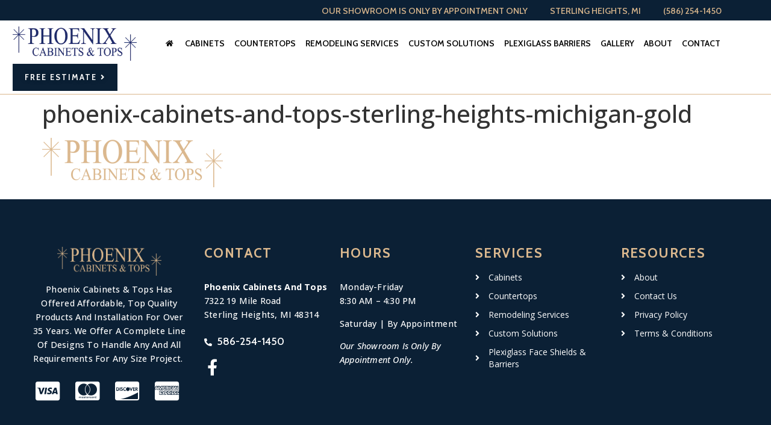

--- FILE ---
content_type: text/html; charset=UTF-8
request_url: https://phoenixcabinetsandtops.com/?attachment_id=883
body_size: 13580
content:
<!doctype html>
<html dir="ltr" lang="en-US" prefix="og: https://ogp.me/ns#">
<head>
	<meta charset="UTF-8">
	<meta name="viewport" content="width=device-width, initial-scale=1">
	<link rel="profile" href="https://gmpg.org/xfn/11">
	<title>phoenix-cabinets-and-tops-sterling-heights-michigan-gold | Phoenix Cabinets &amp; Tops</title>

		<!-- All in One SEO Pro 4.5.1.1 - aioseo.com -->
		<meta name="robots" content="max-image-preview:large" />
		<link rel="canonical" href="https://phoenixcabinetsandtops.com/?attachment_id=883" />
		<meta name="generator" content="All in One SEO Pro (AIOSEO) 4.5.1.1" />
		<meta property="og:locale" content="en_US" />
		<meta property="og:site_name" content="Phoenix Cabinets &amp; Tops | Quality Cabinets and Countertops for your Home or Business" />
		<meta property="og:type" content="article" />
		<meta property="og:title" content="phoenix-cabinets-and-tops-sterling-heights-michigan-gold | Phoenix Cabinets &amp; Tops" />
		<meta property="og:url" content="https://phoenixcabinetsandtops.com/?attachment_id=883" />
		<meta property="og:image" content="https://phoenixcabinetsandtops.com/wp-content/uploads/2020/01/logo.png" />
		<meta property="og:image:secure_url" content="https://phoenixcabinetsandtops.com/wp-content/uploads/2020/01/logo.png" />
		<meta property="og:image:width" content="600" />
		<meta property="og:image:height" content="165" />
		<meta property="article:published_time" content="2020-02-11T14:23:33+00:00" />
		<meta property="article:modified_time" content="2020-02-11T14:23:33+00:00" />
		<meta property="article:publisher" content="https://www.facebook.com/phoenixcabinetsandtops/" />
		<meta name="twitter:card" content="summary" />
		<meta name="twitter:title" content="phoenix-cabinets-and-tops-sterling-heights-michigan-gold | Phoenix Cabinets &amp; Tops" />
		<meta name="twitter:image" content="https://phoenixcabinetsandtops.com/wp-content/uploads/2020/01/logo.png" />
		<script type="application/ld+json" class="aioseo-schema">
			{"@context":"https:\/\/schema.org","@graph":[{"@type":"BreadcrumbList","@id":"https:\/\/phoenixcabinetsandtops.com\/?attachment_id=883#breadcrumblist","itemListElement":[{"@type":"ListItem","@id":"https:\/\/phoenixcabinetsandtops.com\/#listItem","position":1,"name":"Home","item":"https:\/\/phoenixcabinetsandtops.com\/","nextItem":"https:\/\/phoenixcabinetsandtops.com\/?attachment_id=883#listItem"},{"@type":"ListItem","@id":"https:\/\/phoenixcabinetsandtops.com\/?attachment_id=883#listItem","position":2,"name":"phoenix-cabinets-and-tops-sterling-heights-michigan-gold","previousItem":"https:\/\/phoenixcabinetsandtops.com\/#listItem"}]},{"@type":"ItemPage","@id":"https:\/\/phoenixcabinetsandtops.com\/?attachment_id=883#itempage","url":"https:\/\/phoenixcabinetsandtops.com\/?attachment_id=883","name":"phoenix-cabinets-and-tops-sterling-heights-michigan-gold | Phoenix Cabinets & Tops","inLanguage":"en-US","isPartOf":{"@id":"https:\/\/phoenixcabinetsandtops.com\/#website"},"breadcrumb":{"@id":"https:\/\/phoenixcabinetsandtops.com\/?attachment_id=883#breadcrumblist"},"author":{"@id":"https:\/\/phoenixcabinetsandtops.com\/author\/admin\/#author"},"creator":{"@id":"https:\/\/phoenixcabinetsandtops.com\/author\/admin\/#author"},"datePublished":"2020-02-11T14:23:33+00:00","dateModified":"2020-02-11T14:23:33+00:00"},{"@type":"Organization","@id":"https:\/\/phoenixcabinetsandtops.com\/#organization","name":"Phoenix Cabinets & Tops","url":"https:\/\/phoenixcabinetsandtops.com\/","logo":{"@type":"ImageObject","url":"https:\/\/phoenixcabinetsandtops.com\/wp-content\/uploads\/2020\/01\/logo.png","@id":"https:\/\/phoenixcabinetsandtops.com\/?attachment_id=883\/#organizationLogo","width":600,"height":165},"image":{"@id":"https:\/\/phoenixcabinetsandtops.com\/#organizationLogo"},"sameAs":["https:\/\/www.facebook.com\/phoenixcabinetsandtops\/"],"contactPoint":{"@type":"ContactPoint","telephone":"+15862541450","contactType":"Customer Support"}},{"@type":"Person","@id":"https:\/\/phoenixcabinetsandtops.com\/author\/admin\/#author","url":"https:\/\/phoenixcabinetsandtops.com\/author\/admin\/","name":"admin","image":{"@type":"ImageObject","@id":"https:\/\/phoenixcabinetsandtops.com\/?attachment_id=883#authorImage","url":"https:\/\/secure.gravatar.com\/avatar\/489a27f8718870ab27c02055513383ee?s=96&d=mm&r=g","width":96,"height":96,"caption":"admin"}},{"@type":"WebPage","@id":"https:\/\/phoenixcabinetsandtops.com\/?attachment_id=883#webpage","url":"https:\/\/phoenixcabinetsandtops.com\/?attachment_id=883","name":"phoenix-cabinets-and-tops-sterling-heights-michigan-gold | Phoenix Cabinets & Tops","inLanguage":"en-US","isPartOf":{"@id":"https:\/\/phoenixcabinetsandtops.com\/#website"},"breadcrumb":{"@id":"https:\/\/phoenixcabinetsandtops.com\/?attachment_id=883#breadcrumblist"},"author":{"@id":"https:\/\/phoenixcabinetsandtops.com\/author\/admin\/#author"},"creator":{"@id":"https:\/\/phoenixcabinetsandtops.com\/author\/admin\/#author"},"datePublished":"2020-02-11T14:23:33+00:00","dateModified":"2020-02-11T14:23:33+00:00"},{"@type":"WebSite","@id":"https:\/\/phoenixcabinetsandtops.com\/#website","url":"https:\/\/phoenixcabinetsandtops.com\/","name":"Phoenix Cabinets & Tops","description":"Quality Cabinets and Countertops for your Home or Business","inLanguage":"en-US","publisher":{"@id":"https:\/\/phoenixcabinetsandtops.com\/#organization"}}]}
		</script>
		<!-- All in One SEO Pro -->

<link rel='dns-prefetch' href='//www.googletagmanager.com' />
<link rel="alternate" type="application/rss+xml" title="Phoenix Cabinets &amp; Tops &raquo; Feed" href="https://phoenixcabinetsandtops.com/feed/" />
<script>
window._wpemojiSettings = {"baseUrl":"https:\/\/s.w.org\/images\/core\/emoji\/14.0.0\/72x72\/","ext":".png","svgUrl":"https:\/\/s.w.org\/images\/core\/emoji\/14.0.0\/svg\/","svgExt":".svg","source":{"concatemoji":"https:\/\/phoenixcabinetsandtops.com\/wp-includes\/js\/wp-emoji-release.min.js?ver=6.3.7"}};
/*! This file is auto-generated */
!function(i,n){var o,s,e;function c(e){try{var t={supportTests:e,timestamp:(new Date).valueOf()};sessionStorage.setItem(o,JSON.stringify(t))}catch(e){}}function p(e,t,n){e.clearRect(0,0,e.canvas.width,e.canvas.height),e.fillText(t,0,0);var t=new Uint32Array(e.getImageData(0,0,e.canvas.width,e.canvas.height).data),r=(e.clearRect(0,0,e.canvas.width,e.canvas.height),e.fillText(n,0,0),new Uint32Array(e.getImageData(0,0,e.canvas.width,e.canvas.height).data));return t.every(function(e,t){return e===r[t]})}function u(e,t,n){switch(t){case"flag":return n(e,"\ud83c\udff3\ufe0f\u200d\u26a7\ufe0f","\ud83c\udff3\ufe0f\u200b\u26a7\ufe0f")?!1:!n(e,"\ud83c\uddfa\ud83c\uddf3","\ud83c\uddfa\u200b\ud83c\uddf3")&&!n(e,"\ud83c\udff4\udb40\udc67\udb40\udc62\udb40\udc65\udb40\udc6e\udb40\udc67\udb40\udc7f","\ud83c\udff4\u200b\udb40\udc67\u200b\udb40\udc62\u200b\udb40\udc65\u200b\udb40\udc6e\u200b\udb40\udc67\u200b\udb40\udc7f");case"emoji":return!n(e,"\ud83e\udef1\ud83c\udffb\u200d\ud83e\udef2\ud83c\udfff","\ud83e\udef1\ud83c\udffb\u200b\ud83e\udef2\ud83c\udfff")}return!1}function f(e,t,n){var r="undefined"!=typeof WorkerGlobalScope&&self instanceof WorkerGlobalScope?new OffscreenCanvas(300,150):i.createElement("canvas"),a=r.getContext("2d",{willReadFrequently:!0}),o=(a.textBaseline="top",a.font="600 32px Arial",{});return e.forEach(function(e){o[e]=t(a,e,n)}),o}function t(e){var t=i.createElement("script");t.src=e,t.defer=!0,i.head.appendChild(t)}"undefined"!=typeof Promise&&(o="wpEmojiSettingsSupports",s=["flag","emoji"],n.supports={everything:!0,everythingExceptFlag:!0},e=new Promise(function(e){i.addEventListener("DOMContentLoaded",e,{once:!0})}),new Promise(function(t){var n=function(){try{var e=JSON.parse(sessionStorage.getItem(o));if("object"==typeof e&&"number"==typeof e.timestamp&&(new Date).valueOf()<e.timestamp+604800&&"object"==typeof e.supportTests)return e.supportTests}catch(e){}return null}();if(!n){if("undefined"!=typeof Worker&&"undefined"!=typeof OffscreenCanvas&&"undefined"!=typeof URL&&URL.createObjectURL&&"undefined"!=typeof Blob)try{var e="postMessage("+f.toString()+"("+[JSON.stringify(s),u.toString(),p.toString()].join(",")+"));",r=new Blob([e],{type:"text/javascript"}),a=new Worker(URL.createObjectURL(r),{name:"wpTestEmojiSupports"});return void(a.onmessage=function(e){c(n=e.data),a.terminate(),t(n)})}catch(e){}c(n=f(s,u,p))}t(n)}).then(function(e){for(var t in e)n.supports[t]=e[t],n.supports.everything=n.supports.everything&&n.supports[t],"flag"!==t&&(n.supports.everythingExceptFlag=n.supports.everythingExceptFlag&&n.supports[t]);n.supports.everythingExceptFlag=n.supports.everythingExceptFlag&&!n.supports.flag,n.DOMReady=!1,n.readyCallback=function(){n.DOMReady=!0}}).then(function(){return e}).then(function(){var e;n.supports.everything||(n.readyCallback(),(e=n.source||{}).concatemoji?t(e.concatemoji):e.wpemoji&&e.twemoji&&(t(e.twemoji),t(e.wpemoji)))}))}((window,document),window._wpemojiSettings);
</script>
<style>
img.wp-smiley,
img.emoji {
	display: inline !important;
	border: none !important;
	box-shadow: none !important;
	height: 1em !important;
	width: 1em !important;
	margin: 0 0.07em !important;
	vertical-align: -0.1em !important;
	background: none !important;
	padding: 0 !important;
}
</style>
	<link rel='stylesheet' id='wp-block-library-css' href='https://phoenixcabinetsandtops.com/wp-includes/css/dist/block-library/style.min.css?ver=6.3.7' media='all' />
<style id='classic-theme-styles-inline-css'>
/*! This file is auto-generated */
.wp-block-button__link{color:#fff;background-color:#32373c;border-radius:9999px;box-shadow:none;text-decoration:none;padding:calc(.667em + 2px) calc(1.333em + 2px);font-size:1.125em}.wp-block-file__button{background:#32373c;color:#fff;text-decoration:none}
</style>
<style id='global-styles-inline-css'>
body{--wp--preset--color--black: #000000;--wp--preset--color--cyan-bluish-gray: #abb8c3;--wp--preset--color--white: #ffffff;--wp--preset--color--pale-pink: #f78da7;--wp--preset--color--vivid-red: #cf2e2e;--wp--preset--color--luminous-vivid-orange: #ff6900;--wp--preset--color--luminous-vivid-amber: #fcb900;--wp--preset--color--light-green-cyan: #7bdcb5;--wp--preset--color--vivid-green-cyan: #00d084;--wp--preset--color--pale-cyan-blue: #8ed1fc;--wp--preset--color--vivid-cyan-blue: #0693e3;--wp--preset--color--vivid-purple: #9b51e0;--wp--preset--gradient--vivid-cyan-blue-to-vivid-purple: linear-gradient(135deg,rgba(6,147,227,1) 0%,rgb(155,81,224) 100%);--wp--preset--gradient--light-green-cyan-to-vivid-green-cyan: linear-gradient(135deg,rgb(122,220,180) 0%,rgb(0,208,130) 100%);--wp--preset--gradient--luminous-vivid-amber-to-luminous-vivid-orange: linear-gradient(135deg,rgba(252,185,0,1) 0%,rgba(255,105,0,1) 100%);--wp--preset--gradient--luminous-vivid-orange-to-vivid-red: linear-gradient(135deg,rgba(255,105,0,1) 0%,rgb(207,46,46) 100%);--wp--preset--gradient--very-light-gray-to-cyan-bluish-gray: linear-gradient(135deg,rgb(238,238,238) 0%,rgb(169,184,195) 100%);--wp--preset--gradient--cool-to-warm-spectrum: linear-gradient(135deg,rgb(74,234,220) 0%,rgb(151,120,209) 20%,rgb(207,42,186) 40%,rgb(238,44,130) 60%,rgb(251,105,98) 80%,rgb(254,248,76) 100%);--wp--preset--gradient--blush-light-purple: linear-gradient(135deg,rgb(255,206,236) 0%,rgb(152,150,240) 100%);--wp--preset--gradient--blush-bordeaux: linear-gradient(135deg,rgb(254,205,165) 0%,rgb(254,45,45) 50%,rgb(107,0,62) 100%);--wp--preset--gradient--luminous-dusk: linear-gradient(135deg,rgb(255,203,112) 0%,rgb(199,81,192) 50%,rgb(65,88,208) 100%);--wp--preset--gradient--pale-ocean: linear-gradient(135deg,rgb(255,245,203) 0%,rgb(182,227,212) 50%,rgb(51,167,181) 100%);--wp--preset--gradient--electric-grass: linear-gradient(135deg,rgb(202,248,128) 0%,rgb(113,206,126) 100%);--wp--preset--gradient--midnight: linear-gradient(135deg,rgb(2,3,129) 0%,rgb(40,116,252) 100%);--wp--preset--font-size--small: 13px;--wp--preset--font-size--medium: 20px;--wp--preset--font-size--large: 36px;--wp--preset--font-size--x-large: 42px;--wp--preset--spacing--20: 0.44rem;--wp--preset--spacing--30: 0.67rem;--wp--preset--spacing--40: 1rem;--wp--preset--spacing--50: 1.5rem;--wp--preset--spacing--60: 2.25rem;--wp--preset--spacing--70: 3.38rem;--wp--preset--spacing--80: 5.06rem;--wp--preset--shadow--natural: 6px 6px 9px rgba(0, 0, 0, 0.2);--wp--preset--shadow--deep: 12px 12px 50px rgba(0, 0, 0, 0.4);--wp--preset--shadow--sharp: 6px 6px 0px rgba(0, 0, 0, 0.2);--wp--preset--shadow--outlined: 6px 6px 0px -3px rgba(255, 255, 255, 1), 6px 6px rgba(0, 0, 0, 1);--wp--preset--shadow--crisp: 6px 6px 0px rgba(0, 0, 0, 1);}:where(.is-layout-flex){gap: 0.5em;}:where(.is-layout-grid){gap: 0.5em;}body .is-layout-flow > .alignleft{float: left;margin-inline-start: 0;margin-inline-end: 2em;}body .is-layout-flow > .alignright{float: right;margin-inline-start: 2em;margin-inline-end: 0;}body .is-layout-flow > .aligncenter{margin-left: auto !important;margin-right: auto !important;}body .is-layout-constrained > .alignleft{float: left;margin-inline-start: 0;margin-inline-end: 2em;}body .is-layout-constrained > .alignright{float: right;margin-inline-start: 2em;margin-inline-end: 0;}body .is-layout-constrained > .aligncenter{margin-left: auto !important;margin-right: auto !important;}body .is-layout-constrained > :where(:not(.alignleft):not(.alignright):not(.alignfull)){max-width: var(--wp--style--global--content-size);margin-left: auto !important;margin-right: auto !important;}body .is-layout-constrained > .alignwide{max-width: var(--wp--style--global--wide-size);}body .is-layout-flex{display: flex;}body .is-layout-flex{flex-wrap: wrap;align-items: center;}body .is-layout-flex > *{margin: 0;}body .is-layout-grid{display: grid;}body .is-layout-grid > *{margin: 0;}:where(.wp-block-columns.is-layout-flex){gap: 2em;}:where(.wp-block-columns.is-layout-grid){gap: 2em;}:where(.wp-block-post-template.is-layout-flex){gap: 1.25em;}:where(.wp-block-post-template.is-layout-grid){gap: 1.25em;}.has-black-color{color: var(--wp--preset--color--black) !important;}.has-cyan-bluish-gray-color{color: var(--wp--preset--color--cyan-bluish-gray) !important;}.has-white-color{color: var(--wp--preset--color--white) !important;}.has-pale-pink-color{color: var(--wp--preset--color--pale-pink) !important;}.has-vivid-red-color{color: var(--wp--preset--color--vivid-red) !important;}.has-luminous-vivid-orange-color{color: var(--wp--preset--color--luminous-vivid-orange) !important;}.has-luminous-vivid-amber-color{color: var(--wp--preset--color--luminous-vivid-amber) !important;}.has-light-green-cyan-color{color: var(--wp--preset--color--light-green-cyan) !important;}.has-vivid-green-cyan-color{color: var(--wp--preset--color--vivid-green-cyan) !important;}.has-pale-cyan-blue-color{color: var(--wp--preset--color--pale-cyan-blue) !important;}.has-vivid-cyan-blue-color{color: var(--wp--preset--color--vivid-cyan-blue) !important;}.has-vivid-purple-color{color: var(--wp--preset--color--vivid-purple) !important;}.has-black-background-color{background-color: var(--wp--preset--color--black) !important;}.has-cyan-bluish-gray-background-color{background-color: var(--wp--preset--color--cyan-bluish-gray) !important;}.has-white-background-color{background-color: var(--wp--preset--color--white) !important;}.has-pale-pink-background-color{background-color: var(--wp--preset--color--pale-pink) !important;}.has-vivid-red-background-color{background-color: var(--wp--preset--color--vivid-red) !important;}.has-luminous-vivid-orange-background-color{background-color: var(--wp--preset--color--luminous-vivid-orange) !important;}.has-luminous-vivid-amber-background-color{background-color: var(--wp--preset--color--luminous-vivid-amber) !important;}.has-light-green-cyan-background-color{background-color: var(--wp--preset--color--light-green-cyan) !important;}.has-vivid-green-cyan-background-color{background-color: var(--wp--preset--color--vivid-green-cyan) !important;}.has-pale-cyan-blue-background-color{background-color: var(--wp--preset--color--pale-cyan-blue) !important;}.has-vivid-cyan-blue-background-color{background-color: var(--wp--preset--color--vivid-cyan-blue) !important;}.has-vivid-purple-background-color{background-color: var(--wp--preset--color--vivid-purple) !important;}.has-black-border-color{border-color: var(--wp--preset--color--black) !important;}.has-cyan-bluish-gray-border-color{border-color: var(--wp--preset--color--cyan-bluish-gray) !important;}.has-white-border-color{border-color: var(--wp--preset--color--white) !important;}.has-pale-pink-border-color{border-color: var(--wp--preset--color--pale-pink) !important;}.has-vivid-red-border-color{border-color: var(--wp--preset--color--vivid-red) !important;}.has-luminous-vivid-orange-border-color{border-color: var(--wp--preset--color--luminous-vivid-orange) !important;}.has-luminous-vivid-amber-border-color{border-color: var(--wp--preset--color--luminous-vivid-amber) !important;}.has-light-green-cyan-border-color{border-color: var(--wp--preset--color--light-green-cyan) !important;}.has-vivid-green-cyan-border-color{border-color: var(--wp--preset--color--vivid-green-cyan) !important;}.has-pale-cyan-blue-border-color{border-color: var(--wp--preset--color--pale-cyan-blue) !important;}.has-vivid-cyan-blue-border-color{border-color: var(--wp--preset--color--vivid-cyan-blue) !important;}.has-vivid-purple-border-color{border-color: var(--wp--preset--color--vivid-purple) !important;}.has-vivid-cyan-blue-to-vivid-purple-gradient-background{background: var(--wp--preset--gradient--vivid-cyan-blue-to-vivid-purple) !important;}.has-light-green-cyan-to-vivid-green-cyan-gradient-background{background: var(--wp--preset--gradient--light-green-cyan-to-vivid-green-cyan) !important;}.has-luminous-vivid-amber-to-luminous-vivid-orange-gradient-background{background: var(--wp--preset--gradient--luminous-vivid-amber-to-luminous-vivid-orange) !important;}.has-luminous-vivid-orange-to-vivid-red-gradient-background{background: var(--wp--preset--gradient--luminous-vivid-orange-to-vivid-red) !important;}.has-very-light-gray-to-cyan-bluish-gray-gradient-background{background: var(--wp--preset--gradient--very-light-gray-to-cyan-bluish-gray) !important;}.has-cool-to-warm-spectrum-gradient-background{background: var(--wp--preset--gradient--cool-to-warm-spectrum) !important;}.has-blush-light-purple-gradient-background{background: var(--wp--preset--gradient--blush-light-purple) !important;}.has-blush-bordeaux-gradient-background{background: var(--wp--preset--gradient--blush-bordeaux) !important;}.has-luminous-dusk-gradient-background{background: var(--wp--preset--gradient--luminous-dusk) !important;}.has-pale-ocean-gradient-background{background: var(--wp--preset--gradient--pale-ocean) !important;}.has-electric-grass-gradient-background{background: var(--wp--preset--gradient--electric-grass) !important;}.has-midnight-gradient-background{background: var(--wp--preset--gradient--midnight) !important;}.has-small-font-size{font-size: var(--wp--preset--font-size--small) !important;}.has-medium-font-size{font-size: var(--wp--preset--font-size--medium) !important;}.has-large-font-size{font-size: var(--wp--preset--font-size--large) !important;}.has-x-large-font-size{font-size: var(--wp--preset--font-size--x-large) !important;}
.wp-block-navigation a:where(:not(.wp-element-button)){color: inherit;}
:where(.wp-block-post-template.is-layout-flex){gap: 1.25em;}:where(.wp-block-post-template.is-layout-grid){gap: 1.25em;}
:where(.wp-block-columns.is-layout-flex){gap: 2em;}:where(.wp-block-columns.is-layout-grid){gap: 2em;}
.wp-block-pullquote{font-size: 1.5em;line-height: 1.6;}
</style>
<link rel='stylesheet' id='hello-elementor-css' href='https://phoenixcabinetsandtops.com/wp-content/themes/hello-elementor/style.min.css?ver=2.9.0' media='all' />
<link rel='stylesheet' id='hello-elementor-child-css' href='https://phoenixcabinetsandtops.com/wp-content/themes/hello-theme-child-master/style.css?ver=1.0.0' media='all' />
<link rel='stylesheet' id='hello-elementor-theme-style-css' href='https://phoenixcabinetsandtops.com/wp-content/themes/hello-elementor/theme.min.css?ver=2.9.0' media='all' />
<link rel='stylesheet' id='elementor-icons-css' href='https://phoenixcabinetsandtops.com/wp-content/plugins/elementor/assets/lib/eicons/css/elementor-icons.min.css?ver=5.23.0' media='all' />
<link rel='stylesheet' id='elementor-frontend-css' href='https://phoenixcabinetsandtops.com/wp-content/plugins/elementor/assets/css/frontend.min.css?ver=3.17.3' media='all' />
<link rel='stylesheet' id='swiper-css' href='https://phoenixcabinetsandtops.com/wp-content/plugins/elementor/assets/lib/swiper/css/swiper.min.css?ver=5.3.6' media='all' />
<link rel='stylesheet' id='elementor-post-981-css' href='https://phoenixcabinetsandtops.com/wp-content/uploads/elementor/css/post-981.css?ver=1705496669' media='all' />
<link rel='stylesheet' id='powerpack-frontend-css' href='https://phoenixcabinetsandtops.com/wp-content/plugins/powerpack-elements/assets/css/min/frontend.min.css?ver=2.9.23' media='all' />
<link rel='stylesheet' id='elementor-pro-css' href='https://phoenixcabinetsandtops.com/wp-content/plugins/elementor-pro/assets/css/frontend.min.css?ver=3.17.1' media='all' />
<link rel='stylesheet' id='font-awesome-5-all-css' href='https://phoenixcabinetsandtops.com/wp-content/plugins/elementor/assets/lib/font-awesome/css/all.min.css?ver=3.17.3' media='all' />
<link rel='stylesheet' id='font-awesome-4-shim-css' href='https://phoenixcabinetsandtops.com/wp-content/plugins/elementor/assets/lib/font-awesome/css/v4-shims.min.css?ver=3.17.3' media='all' />
<link rel='stylesheet' id='namogo-icons-css' href='https://phoenixcabinetsandtops.com/wp-content/plugins/elementor-extras/assets/lib/nicons/css/nicons.css?ver=2.2.51' media='all' />
<link rel='stylesheet' id='elementor-extras-frontend-css' href='https://phoenixcabinetsandtops.com/wp-content/plugins/elementor-extras/assets/css/frontend.min.css?ver=2.2.51' media='all' />
<link rel='stylesheet' id='she-header-style-css' href='https://phoenixcabinetsandtops.com/wp-content/plugins/sticky-header-effects-for-elementor/assets/css/she-header-style.css?ver=1.6.10' media='all' />
<link rel='stylesheet' id='elementor-global-css' href='https://phoenixcabinetsandtops.com/wp-content/uploads/elementor/css/global.css?ver=1705496670' media='all' />
<link rel='stylesheet' id='elementor-post-297-css' href='https://phoenixcabinetsandtops.com/wp-content/uploads/elementor/css/post-297.css?ver=1705496816' media='all' />
<link rel='stylesheet' id='elementor-post-466-css' href='https://phoenixcabinetsandtops.com/wp-content/uploads/elementor/css/post-466.css?ver=1752779073' media='all' />
<link rel='stylesheet' id='google-fonts-1-css' href='https://fonts.googleapis.com/css?family=Roboto%3A100%2C100italic%2C200%2C200italic%2C300%2C300italic%2C400%2C400italic%2C500%2C500italic%2C600%2C600italic%2C700%2C700italic%2C800%2C800italic%2C900%2C900italic%7CRoboto+Slab%3A100%2C100italic%2C200%2C200italic%2C300%2C300italic%2C400%2C400italic%2C500%2C500italic%2C600%2C600italic%2C700%2C700italic%2C800%2C800italic%2C900%2C900italic%7COpen+Sans%3A100%2C100italic%2C200%2C200italic%2C300%2C300italic%2C400%2C400italic%2C500%2C500italic%2C600%2C600italic%2C700%2C700italic%2C800%2C800italic%2C900%2C900italic%7CCabin%3A100%2C100italic%2C200%2C200italic%2C300%2C300italic%2C400%2C400italic%2C500%2C500italic%2C600%2C600italic%2C700%2C700italic%2C800%2C800italic%2C900%2C900italic%7CPoppins%3A100%2C100italic%2C200%2C200italic%2C300%2C300italic%2C400%2C400italic%2C500%2C500italic%2C600%2C600italic%2C700%2C700italic%2C800%2C800italic%2C900%2C900italic&#038;display=auto&#038;ver=6.3.7' media='all' />
<link rel='stylesheet' id='elementor-icons-shared-0-css' href='https://phoenixcabinetsandtops.com/wp-content/plugins/elementor/assets/lib/font-awesome/css/fontawesome.min.css?ver=5.15.3' media='all' />
<link rel='stylesheet' id='elementor-icons-fa-solid-css' href='https://phoenixcabinetsandtops.com/wp-content/plugins/elementor/assets/lib/font-awesome/css/solid.min.css?ver=5.15.3' media='all' />
<link rel='stylesheet' id='elementor-icons-fa-brands-css' href='https://phoenixcabinetsandtops.com/wp-content/plugins/elementor/assets/lib/font-awesome/css/brands.min.css?ver=5.15.3' media='all' />
<link rel="preconnect" href="https://fonts.gstatic.com/" crossorigin><script src='https://phoenixcabinetsandtops.com/wp-content/plugins/elementor/assets/lib/font-awesome/js/v4-shims.min.js?ver=3.17.3' id='font-awesome-4-shim-js'></script>
<script id='jquery-core-js-extra'>
var pp = {"ajax_url":"https:\/\/phoenixcabinetsandtops.com\/wp-admin\/admin-ajax.php"};
</script>
<script src='https://phoenixcabinetsandtops.com/wp-includes/js/jquery/jquery.min.js?ver=3.7.0' id='jquery-core-js'></script>
<script src='https://phoenixcabinetsandtops.com/wp-includes/js/jquery/jquery-migrate.min.js?ver=3.4.1' id='jquery-migrate-js'></script>
<script src='https://phoenixcabinetsandtops.com/wp-content/plugins/sticky-header-effects-for-elementor/assets/js/she-header.js?ver=1.6.10' id='she-header-js'></script>

<!-- Google Analytics snippet added by Site Kit -->
<script src='https://www.googletagmanager.com/gtag/js?id=UA-158881583-1' id='google_gtagjs-js' async></script>
<script id="google_gtagjs-js-after">
window.dataLayer = window.dataLayer || [];function gtag(){dataLayer.push(arguments);}
gtag('set', 'linker', {"domains":["phoenixcabinetsandtops.com"]} );
gtag("js", new Date());
gtag("set", "developer_id.dZTNiMT", true);
gtag("config", "UA-158881583-1", {"anonymize_ip":true});
gtag("config", "G-G5E1YLWX1Q");
</script>

<!-- End Google Analytics snippet added by Site Kit -->
<link rel="https://api.w.org/" href="https://phoenixcabinetsandtops.com/wp-json/" /><link rel="alternate" type="application/json" href="https://phoenixcabinetsandtops.com/wp-json/wp/v2/media/883" /><link rel="EditURI" type="application/rsd+xml" title="RSD" href="https://phoenixcabinetsandtops.com/xmlrpc.php?rsd" />
<link rel='shortlink' href='https://phoenixcabinetsandtops.com/?p=883' />
<link rel="alternate" type="application/json+oembed" href="https://phoenixcabinetsandtops.com/wp-json/oembed/1.0/embed?url=https%3A%2F%2Fphoenixcabinetsandtops.com%2F%3Fattachment_id%3D883" />
<link rel="alternate" type="text/xml+oembed" href="https://phoenixcabinetsandtops.com/wp-json/oembed/1.0/embed?url=https%3A%2F%2Fphoenixcabinetsandtops.com%2F%3Fattachment_id%3D883&#038;format=xml" />
<meta name="generator" content="Site Kit by Google 1.114.0" /><meta name="google-site-verification" content="zyg8IM5cuGsuQdxIQdsISrFV7SSI8fAmzEnyg_f_M3w" /><meta name="generator" content="Elementor 3.17.3; features: e_dom_optimization, e_optimized_assets_loading, additional_custom_breakpoints; settings: css_print_method-external, google_font-enabled, font_display-auto">
<link rel="icon" href="https://phoenixcabinetsandtops.com/wp-content/uploads/2020/02/fav-icon.jpg" sizes="32x32" />
<link rel="icon" href="https://phoenixcabinetsandtops.com/wp-content/uploads/2020/02/fav-icon.jpg" sizes="192x192" />
<link rel="apple-touch-icon" href="https://phoenixcabinetsandtops.com/wp-content/uploads/2020/02/fav-icon.jpg" />
<meta name="msapplication-TileImage" content="https://phoenixcabinetsandtops.com/wp-content/uploads/2020/02/fav-icon.jpg" />
</head>
<body class="attachment attachment-template-default single single-attachment postid-883 attachmentid-883 attachment-png wp-custom-logo elementor-default elementor-kit-981">


<a class="skip-link screen-reader-text" href="#content">Skip to content</a>

		<div data-elementor-type="header" data-elementor-id="297" class="elementor elementor-297 elementor-location-header" data-elementor-post-type="elementor_library">
								<section class="elementor-section elementor-top-section elementor-element elementor-element-40b7ca14 elementor-section-stretched elementor-section-full_width elementor-section-height-default elementor-section-height-default" data-id="40b7ca14" data-element_type="section" data-settings="{&quot;stretch_section&quot;:&quot;section-stretched&quot;,&quot;background_background&quot;:&quot;classic&quot;}">
						<div class="elementor-container elementor-column-gap-default">
					<div class="elementor-column elementor-col-100 elementor-top-column elementor-element elementor-element-d3f3135" data-id="d3f3135" data-element_type="column">
			<div class="elementor-widget-wrap elementor-element-populated">
								<div class="elementor-element elementor-element-b2bb8dd elementor-widget__width-auto elementor-widget-mobile__width-inherit elementor-widget elementor-widget-pa-link-effects" data-id="b2bb8dd" data-element_type="widget" data-widget_type="pa-link-effects.default">
				<div class="elementor-widget-container">
					<div class="pp-link-container">
			<a class="pp-link pp-link-effect-1" >
				<span >
					Our showroom is only by appointment only				</span>
							</a>
		</div>
				</div>
				</div>
				<div class="elementor-element elementor-element-10a5e6b elementor-widget__width-auto elementor-widget elementor-widget-pa-link-effects" data-id="10a5e6b" data-element_type="widget" data-widget_type="pa-link-effects.default">
				<div class="elementor-widget-container">
					<div class="pp-link-container">
			<a href="https://www.google.com/maps/dir//42.607459,-83.036802/@42.607459,-83.036802,20z?hl=en-US" target="_blank" class="pp-link pp-link-effect-1" >
				<span >
					Sterling Heights, MI				</span>
							</a>
		</div>
				</div>
				</div>
				<div class="elementor-element elementor-element-1a719787 elementor-widget__width-auto elementor-widget elementor-widget-pa-link-effects" data-id="1a719787" data-element_type="widget" data-widget_type="pa-link-effects.default">
				<div class="elementor-widget-container">
					<div class="pp-link-container">
			<a href="tel:5862541450" class="pp-link pp-link-effect-1" >
				<span >
					(586) 254-1450				</span>
							</a>
		</div>
				</div>
				</div>
					</div>
		</div>
							</div>
		</section>
				<section class="elementor-section elementor-top-section elementor-element elementor-element-c6f0e95 elementor-hidden-tablet elementor-hidden-phone elementor-section-stretched elementor-section-full_width elementor-section-height-default elementor-section-height-default" data-id="c6f0e95" data-element_type="section" data-settings="{&quot;background_background&quot;:&quot;classic&quot;,&quot;sticky&quot;:&quot;top&quot;,&quot;stretch_section&quot;:&quot;section-stretched&quot;,&quot;sticky_on&quot;:[&quot;desktop&quot;,&quot;tablet&quot;,&quot;mobile&quot;],&quot;sticky_offset&quot;:0,&quot;sticky_effects_offset&quot;:0}">
						<div class="elementor-container elementor-column-gap-no">
					<div class="elementor-column elementor-col-100 elementor-top-column elementor-element elementor-element-4f0b4ffc" data-id="4f0b4ffc" data-element_type="column">
			<div class="elementor-widget-wrap elementor-element-populated">
								<section class="elementor-section elementor-inner-section elementor-element elementor-element-5770f2fa elementor-section-full_width elementor-section-height-default elementor-section-height-default" data-id="5770f2fa" data-element_type="section">
						<div class="elementor-container elementor-column-gap-default">
					<div class="elementor-column elementor-col-100 elementor-inner-column elementor-element elementor-element-22d82237" data-id="22d82237" data-element_type="column">
			<div class="elementor-widget-wrap elementor-element-populated">
								<div class="elementor-element elementor-element-e9eb421 elementor-widget__width-auto elementor-widget elementor-widget-theme-site-logo elementor-widget-image" data-id="e9eb421" data-element_type="widget" data-widget_type="theme-site-logo.default">
				<div class="elementor-widget-container">
											<a href="https://phoenixcabinetsandtops.com">
			<picture class="attachment-full size-full wp-image-374">
<source type="image/webp" srcset="https://phoenixcabinetsandtops.com/wp-content/uploads/2020/01/logo.png.webp 600w" sizes="(max-width: 600px) 100vw, 600px"/>
<img width="600" height="165" src="https://phoenixcabinetsandtops.com/wp-content/uploads/2020/01/logo.png" alt="" srcset="https://phoenixcabinetsandtops.com/wp-content/uploads/2020/01/logo.png 600w, https://phoenixcabinetsandtops.com/wp-content/uploads/2020/01/logo-300x83.png 300w" sizes="(max-width: 600px) 100vw, 600px"/>
</picture>
				</a>
											</div>
				</div>
				<div class="elementor-element elementor-element-65809e07 elementor-nav-menu__align-right elementor-widget__width-auto elementor-nav-menu--dropdown-tablet elementor-nav-menu__text-align-aside elementor-nav-menu--toggle elementor-nav-menu--burger elementor-widget elementor-widget-nav-menu" data-id="65809e07" data-element_type="widget" data-settings="{&quot;submenu_icon&quot;:{&quot;value&quot;:&quot;&lt;i class=\&quot;fas fa-angle-down\&quot;&gt;&lt;\/i&gt;&quot;,&quot;library&quot;:&quot;fa-solid&quot;},&quot;layout&quot;:&quot;horizontal&quot;,&quot;toggle&quot;:&quot;burger&quot;}" data-widget_type="nav-menu.default">
				<div class="elementor-widget-container">
						<nav class="elementor-nav-menu--main elementor-nav-menu__container elementor-nav-menu--layout-horizontal e--pointer-none">
				<ul id="menu-1-65809e07" class="elementor-nav-menu"><li class="menu-item menu-item-type-post_type menu-item-object-page menu-item-home menu-item-854"><a href="https://phoenixcabinetsandtops.com/" class="elementor-item"><small><i class="fas fa-home"></i></small> </a></li>
<li class="menu-item menu-item-type-post_type menu-item-object-page menu-item-979"><a href="https://phoenixcabinetsandtops.com/cabinets/" class="elementor-item">Cabinets</a></li>
<li class="menu-item menu-item-type-post_type menu-item-object-page menu-item-697"><a href="https://phoenixcabinetsandtops.com/countertops/" class="elementor-item">Countertops</a></li>
<li class="menu-item menu-item-type-post_type menu-item-object-page menu-item-898"><a href="https://phoenixcabinetsandtops.com/remodeling-services/" class="elementor-item">Remodeling Services</a></li>
<li class="menu-item menu-item-type-post_type menu-item-object-page menu-item-896"><a href="https://phoenixcabinetsandtops.com/custom-services/" class="elementor-item">Custom Solutions</a></li>
<li class="menu-item menu-item-type-post_type menu-item-object-page menu-item-1280"><a href="https://phoenixcabinetsandtops.com/plexiglass-barriers-face-shields/" class="elementor-item">Plexiglass Barriers</a></li>
<li class="menu-item menu-item-type-post_type menu-item-object-page menu-item-1728"><a href="https://phoenixcabinetsandtops.com/gallery/" class="elementor-item">Gallery</a></li>
<li class="menu-item menu-item-type-post_type menu-item-object-page menu-item-716"><a href="https://phoenixcabinetsandtops.com/about/" class="elementor-item">About</a></li>
<li class="menu-item menu-item-type-post_type menu-item-object-page menu-item-711"><a href="https://phoenixcabinetsandtops.com/contact/" class="elementor-item">Contact</a></li>
</ul>			</nav>
					<div class="elementor-menu-toggle" role="button" tabindex="0" aria-label="Menu Toggle" aria-expanded="false">
			<i aria-hidden="true" role="presentation" class="elementor-menu-toggle__icon--open eicon-menu-bar"></i><i aria-hidden="true" role="presentation" class="elementor-menu-toggle__icon--close eicon-close"></i>			<span class="elementor-screen-only">Menu</span>
		</div>
					<nav class="elementor-nav-menu--dropdown elementor-nav-menu__container" aria-hidden="true">
				<ul id="menu-2-65809e07" class="elementor-nav-menu"><li class="menu-item menu-item-type-post_type menu-item-object-page menu-item-home menu-item-854"><a href="https://phoenixcabinetsandtops.com/" class="elementor-item" tabindex="-1"><small><i class="fas fa-home"></i></small> </a></li>
<li class="menu-item menu-item-type-post_type menu-item-object-page menu-item-979"><a href="https://phoenixcabinetsandtops.com/cabinets/" class="elementor-item" tabindex="-1">Cabinets</a></li>
<li class="menu-item menu-item-type-post_type menu-item-object-page menu-item-697"><a href="https://phoenixcabinetsandtops.com/countertops/" class="elementor-item" tabindex="-1">Countertops</a></li>
<li class="menu-item menu-item-type-post_type menu-item-object-page menu-item-898"><a href="https://phoenixcabinetsandtops.com/remodeling-services/" class="elementor-item" tabindex="-1">Remodeling Services</a></li>
<li class="menu-item menu-item-type-post_type menu-item-object-page menu-item-896"><a href="https://phoenixcabinetsandtops.com/custom-services/" class="elementor-item" tabindex="-1">Custom Solutions</a></li>
<li class="menu-item menu-item-type-post_type menu-item-object-page menu-item-1280"><a href="https://phoenixcabinetsandtops.com/plexiglass-barriers-face-shields/" class="elementor-item" tabindex="-1">Plexiglass Barriers</a></li>
<li class="menu-item menu-item-type-post_type menu-item-object-page menu-item-1728"><a href="https://phoenixcabinetsandtops.com/gallery/" class="elementor-item" tabindex="-1">Gallery</a></li>
<li class="menu-item menu-item-type-post_type menu-item-object-page menu-item-716"><a href="https://phoenixcabinetsandtops.com/about/" class="elementor-item" tabindex="-1">About</a></li>
<li class="menu-item menu-item-type-post_type menu-item-object-page menu-item-711"><a href="https://phoenixcabinetsandtops.com/contact/" class="elementor-item" tabindex="-1">Contact</a></li>
</ul>			</nav>
				</div>
				</div>
				<div class="elementor-element elementor-element-702ea95 elementor-tablet-align-center elementor-align-center elementor-widget__width-auto elementor-widget elementor-widget-button" data-id="702ea95" data-element_type="widget" data-widget_type="button.default">
				<div class="elementor-widget-container">
					<div class="elementor-button-wrapper">
			<a class="elementor-button elementor-button-link elementor-size-sm elementor-animation-float" href="https://phoenixcabinetsandtops.com/contact/">
						<span class="elementor-button-content-wrapper">
						<span class="elementor-button-icon elementor-align-icon-right">
				<i aria-hidden="true" class="fas fa-angle-right"></i>			</span>
						<span class="elementor-button-text">Free Estimate</span>
		</span>
					</a>
		</div>
				</div>
				</div>
					</div>
		</div>
							</div>
		</section>
					</div>
		</div>
							</div>
		</section>
				<section class="elementor-section elementor-top-section elementor-element elementor-element-1de7aca6 elementor-hidden-desktop elementor-hidden-tablet elementor-hidden-mobile elementor-section-boxed elementor-section-height-default elementor-section-height-default" data-id="1de7aca6" data-element_type="section" data-settings="{&quot;background_background&quot;:&quot;classic&quot;,&quot;sticky&quot;:&quot;top&quot;,&quot;sticky_on&quot;:[&quot;desktop&quot;,&quot;tablet&quot;,&quot;mobile&quot;],&quot;sticky_offset&quot;:0,&quot;sticky_effects_offset&quot;:0}">
						<div class="elementor-container elementor-column-gap-default">
					<div class="elementor-column elementor-col-100 elementor-top-column elementor-element elementor-element-72c263cb" data-id="72c263cb" data-element_type="column">
			<div class="elementor-widget-wrap elementor-element-populated">
								<section class="elementor-section elementor-inner-section elementor-element elementor-element-3253d093 elementor-section-boxed elementor-section-height-default elementor-section-height-default" data-id="3253d093" data-element_type="section">
						<div class="elementor-container elementor-column-gap-default">
					<div class="elementor-column elementor-col-50 elementor-inner-column elementor-element elementor-element-4bd91559" data-id="4bd91559" data-element_type="column">
			<div class="elementor-widget-wrap elementor-element-populated">
								<div class="elementor-element elementor-element-a5eaf3e elementor-widget elementor-widget-theme-site-logo elementor-widget-image" data-id="a5eaf3e" data-element_type="widget" data-widget_type="theme-site-logo.default">
				<div class="elementor-widget-container">
											<a href="https://phoenixcabinetsandtops.com">
			<picture class="attachment-full size-full wp-image-374">
<source type="image/webp" srcset="https://phoenixcabinetsandtops.com/wp-content/uploads/2020/01/logo.png.webp 600w" sizes="(max-width: 600px) 100vw, 600px"/>
<img width="600" height="165" src="https://phoenixcabinetsandtops.com/wp-content/uploads/2020/01/logo.png" alt="" srcset="https://phoenixcabinetsandtops.com/wp-content/uploads/2020/01/logo.png 600w, https://phoenixcabinetsandtops.com/wp-content/uploads/2020/01/logo-300x83.png 300w" sizes="(max-width: 600px) 100vw, 600px"/>
</picture>
				</a>
											</div>
				</div>
					</div>
		</div>
				<div class="elementor-column elementor-col-50 elementor-inner-column elementor-element elementor-element-3273de99" data-id="3273de99" data-element_type="column">
			<div class="elementor-widget-wrap elementor-element-populated">
								<div class="elementor-element elementor-element-3f0b39c9 elementor-widget-mobile__width-auto elementor-invisible elementor-widget elementor-widget-ee-offcanvas" data-id="3f0b39c9" data-element_type="widget" data-settings="{&quot;position&quot;:&quot;right&quot;,&quot;animation&quot;:&quot;reveal&quot;,&quot;anchor_navigation&quot;:&quot;yes&quot;,&quot;anchor_navigation_speed&quot;:{&quot;unit&quot;:&quot;px&quot;,&quot;size&quot;:500,&quot;sizes&quot;:[]},&quot;anchor_navigation_close&quot;:&quot;yes&quot;,&quot;refresh_widgets&quot;:&quot;yes&quot;,&quot;trigger_source&quot;:&quot;burger&quot;}" data-widget_type="ee-offcanvas.classic">
				<div class="elementor-widget-container">
			<div class="ee-button-wrapper ee-offcanvas-position--inline">
			<div class="ee-button ee-hamburger ee-hamburger--arrow ee-offcanvas__trigger ee-offcanvas__trigger--inline" id="slidebar-trigger_3f0b39c9" data-slidebar-id="3f0b39c9" aria-label="Menu" aria-controls="navigation">

				<span class="ee-button-content-wrapper">

										<span class="ee-button-icon ee-icon--left ee-hamburger-box">
						<span class="ee-hamburger-inner"></span>
					</span>
					
					
				</span>

			</div>
		</div><div class="ee-offcanvas__content ee-offcanvas__content-3f0b39c9">
						<div class="ee-offcanvas__header ee-offcanvas__header-close--right">
													<div class="ee-offcanvas__header__close"><i class="eicon-close"></i></div>
							</div>
						<div class="ee-offcanvas__content__item elementor-repeater-item-665808b"><div class="elementor-template">		<div data-elementor-type="page" data-elementor-id="484" class="elementor elementor-484" data-elementor-post-type="elementor_library">
									<section class="elementor-section elementor-top-section elementor-element elementor-element-25333639 elementor-section-boxed elementor-section-height-default elementor-section-height-default" data-id="25333639" data-element_type="section">
						<div class="elementor-container elementor-column-gap-default">
					<div class="elementor-column elementor-col-100 elementor-top-column elementor-element elementor-element-1ee190ed" data-id="1ee190ed" data-element_type="column">
			<div class="elementor-widget-wrap elementor-element-populated">
								<div class="elementor-element elementor-element-49db0065 elementor-widget__width-auto elementor-widget elementor-widget-pa-link-effects" data-id="49db0065" data-element_type="widget" data-widget_type="pa-link-effects.default">
				<div class="elementor-widget-container">
					<div class="pp-link-container">
			<a href="tel:586-254-1450" class="pp-link pp-link-effect-1" >
				<span >
					586-254-1450				</span>
							</a>
		</div>
				</div>
				</div>
				<div class="elementor-element elementor-element-3cf6454e elementor-align-center elementor-tablet-align-center elementor-widget elementor-widget-button" data-id="3cf6454e" data-element_type="widget" data-widget_type="button.default">
				<div class="elementor-widget-container">
					<div class="elementor-button-wrapper">
			<a class="elementor-button elementor-button-link elementor-size-sm elementor-animation-float" href="https://phoenixcabinetsandtops.com/contact/">
						<span class="elementor-button-content-wrapper">
						<span class="elementor-button-icon elementor-align-icon-right">
				<i aria-hidden="true" class="fas fa-play"></i>			</span>
						<span class="elementor-button-text">Estimate</span>
		</span>
					</a>
		</div>
				</div>
				</div>
					</div>
		</div>
							</div>
		</section>
				<section class="elementor-section elementor-top-section elementor-element elementor-element-6d107369 elementor-section-boxed elementor-section-height-default elementor-section-height-default" data-id="6d107369" data-element_type="section" data-settings="{&quot;background_background&quot;:&quot;classic&quot;}">
						<div class="elementor-container elementor-column-gap-default">
					<div class="elementor-column elementor-col-100 elementor-top-column elementor-element elementor-element-b52d685" data-id="b52d685" data-element_type="column">
			<div class="elementor-widget-wrap elementor-element-populated">
								<div class="elementor-element elementor-element-44cc9b38 elementor-widget__width-auto elementor-widget elementor-widget-pp-advanced-menu" data-id="44cc9b38" data-element_type="widget" data-settings="{&quot;layout&quot;:&quot;vertical&quot;,&quot;expanded_submenu&quot;:&quot;no&quot;,&quot;show_submenu_on&quot;:&quot;hover&quot;,&quot;submenu_icon&quot;:{&quot;value&quot;:&quot;&lt;i class=\&quot;fas fa-caret-down\&quot;&gt;&lt;\/i&gt;&quot;,&quot;library&quot;:&quot;fa-solid&quot;}}" data-widget_type="pp-advanced-menu.default">
				<div class="elementor-widget-container">
			
				<div class="pp-advanced-menu-main-wrapper pp-advanced-menu__align-center pp-advanced-menu--dropdown-none pp-advanced-menu--type- pp-advanced-menu__text-align- pp-advanced-menu--toggle pp-advanced-menu--">
								<nav id="pp-menu-44cc9b38" class="pp-advanced-menu--main pp-advanced-menu__container pp-advanced-menu--layout-vertical pp--pointer-none" data-settings="{&quot;menu_id&quot;:&quot;44cc9b38&quot;,&quot;breakpoint&quot;:&quot;none&quot;}"><ul id="menu-main-menu" class="pp-advanced-menu sm-vertical"><li class="menu-item menu-item-type-post_type menu-item-object-page menu-item-home menu-item-854"><a href="https://phoenixcabinetsandtops.com/" class="pp-menu-item"><small><i class="fas fa-home"></i></small> </a></li>
<li class="menu-item menu-item-type-post_type menu-item-object-page menu-item-979"><a href="https://phoenixcabinetsandtops.com/cabinets/" class="pp-menu-item">Cabinets</a></li>
<li class="menu-item menu-item-type-post_type menu-item-object-page menu-item-697"><a href="https://phoenixcabinetsandtops.com/countertops/" class="pp-menu-item">Countertops</a></li>
<li class="menu-item menu-item-type-post_type menu-item-object-page menu-item-898"><a href="https://phoenixcabinetsandtops.com/remodeling-services/" class="pp-menu-item">Remodeling Services</a></li>
<li class="menu-item menu-item-type-post_type menu-item-object-page menu-item-896"><a href="https://phoenixcabinetsandtops.com/custom-services/" class="pp-menu-item">Custom Solutions</a></li>
<li class="menu-item menu-item-type-post_type menu-item-object-page menu-item-1280"><a href="https://phoenixcabinetsandtops.com/plexiglass-barriers-face-shields/" class="pp-menu-item">Plexiglass Barriers</a></li>
<li class="menu-item menu-item-type-post_type menu-item-object-page menu-item-1728"><a href="https://phoenixcabinetsandtops.com/gallery/" class="pp-menu-item">Gallery</a></li>
<li class="menu-item menu-item-type-post_type menu-item-object-page menu-item-716"><a href="https://phoenixcabinetsandtops.com/about/" class="pp-menu-item">About</a></li>
<li class="menu-item menu-item-type-post_type menu-item-object-page menu-item-711"><a href="https://phoenixcabinetsandtops.com/contact/" class="pp-menu-item">Contact</a></li>
</ul></nav>
										</div>
						</div>
				</div>
					</div>
		</div>
							</div>
		</section>
							</div>
		</div></div>		</div>		</div>
				</div>
					</div>
		</div>
							</div>
		</section>
					</div>
		</div>
							</div>
		</section>
				<section class="elementor-section elementor-top-section elementor-element elementor-element-716e23a elementor-hidden-desktop elementor-section-boxed elementor-section-height-default elementor-section-height-default" data-id="716e23a" data-element_type="section" data-settings="{&quot;background_background&quot;:&quot;classic&quot;,&quot;sticky&quot;:&quot;top&quot;,&quot;sticky_on&quot;:[&quot;desktop&quot;,&quot;tablet&quot;,&quot;mobile&quot;],&quot;sticky_offset&quot;:0,&quot;sticky_effects_offset&quot;:0}">
						<div class="elementor-container elementor-column-gap-default">
					<div class="elementor-column elementor-col-100 elementor-top-column elementor-element elementor-element-ab918fc" data-id="ab918fc" data-element_type="column">
			<div class="elementor-widget-wrap elementor-element-populated">
								<section class="elementor-section elementor-inner-section elementor-element elementor-element-a48d80f elementor-section-boxed elementor-section-height-default elementor-section-height-default" data-id="a48d80f" data-element_type="section">
						<div class="elementor-container elementor-column-gap-default">
					<div class="elementor-column elementor-col-50 elementor-inner-column elementor-element elementor-element-def09da" data-id="def09da" data-element_type="column">
			<div class="elementor-widget-wrap elementor-element-populated">
								<div class="elementor-element elementor-element-3232b29 elementor-widget elementor-widget-theme-site-logo elementor-widget-image" data-id="3232b29" data-element_type="widget" data-widget_type="theme-site-logo.default">
				<div class="elementor-widget-container">
											<a href="https://phoenixcabinetsandtops.com">
			<picture class="attachment-full size-full wp-image-374">
<source type="image/webp" srcset="https://phoenixcabinetsandtops.com/wp-content/uploads/2020/01/logo.png.webp 600w" sizes="(max-width: 600px) 100vw, 600px"/>
<img width="600" height="165" src="https://phoenixcabinetsandtops.com/wp-content/uploads/2020/01/logo.png" alt="" srcset="https://phoenixcabinetsandtops.com/wp-content/uploads/2020/01/logo.png 600w, https://phoenixcabinetsandtops.com/wp-content/uploads/2020/01/logo-300x83.png 300w" sizes="(max-width: 600px) 100vw, 600px"/>
</picture>
				</a>
											</div>
				</div>
					</div>
		</div>
				<div class="elementor-column elementor-col-50 elementor-inner-column elementor-element elementor-element-4e40df4" data-id="4e40df4" data-element_type="column">
			<div class="elementor-widget-wrap elementor-element-populated">
								<div class="elementor-element elementor-element-fd79230 elementor-widget-mobile__width-inherit elementor-invisible elementor-widget elementor-widget-ee-offcanvas" data-id="fd79230" data-element_type="widget" data-settings="{&quot;position&quot;:&quot;right&quot;,&quot;animation&quot;:&quot;reveal&quot;,&quot;anchor_navigation&quot;:&quot;yes&quot;,&quot;anchor_navigation_speed&quot;:{&quot;unit&quot;:&quot;px&quot;,&quot;size&quot;:500,&quot;sizes&quot;:[]},&quot;anchor_navigation_close&quot;:&quot;yes&quot;,&quot;refresh_widgets&quot;:&quot;yes&quot;,&quot;trigger_source&quot;:&quot;burger&quot;}" data-widget_type="ee-offcanvas.classic">
				<div class="elementor-widget-container">
			<div class="ee-button-wrapper ee-offcanvas-position--inline">
			<div class="ee-button ee-hamburger ee-hamburger--arrow ee-offcanvas__trigger ee-offcanvas__trigger--inline" id="slidebar-trigger_fd79230" data-slidebar-id="fd79230" aria-label="Menu" aria-controls="navigation">

				<span class="ee-button-content-wrapper">

										<span class="ee-button-icon ee-icon--left ee-hamburger-box">
						<span class="ee-hamburger-inner"></span>
					</span>
					
					
				</span>

			</div>
		</div><div class="ee-offcanvas__content ee-offcanvas__content-fd79230">
						<div class="ee-offcanvas__header ee-offcanvas__header-close--right">
													<div class="ee-offcanvas__header__close"><i class="eicon-close"></i></div>
							</div>
						<div class="ee-offcanvas__content__item elementor-repeater-item-665808b"><div class="elementor-template">		<div data-elementor-type="page" data-elementor-id="484" class="elementor elementor-484" data-elementor-post-type="elementor_library">
									<section class="elementor-section elementor-top-section elementor-element elementor-element-25333639 elementor-section-boxed elementor-section-height-default elementor-section-height-default" data-id="25333639" data-element_type="section">
						<div class="elementor-container elementor-column-gap-default">
					<div class="elementor-column elementor-col-100 elementor-top-column elementor-element elementor-element-1ee190ed" data-id="1ee190ed" data-element_type="column">
			<div class="elementor-widget-wrap elementor-element-populated">
								<div class="elementor-element elementor-element-49db0065 elementor-widget__width-auto elementor-widget elementor-widget-pa-link-effects" data-id="49db0065" data-element_type="widget" data-widget_type="pa-link-effects.default">
				<div class="elementor-widget-container">
					<div class="pp-link-container">
			<a href="tel:586-254-1450" class="pp-link pp-link-effect-1" >
				<span >
					586-254-1450				</span>
							</a>
		</div>
				</div>
				</div>
				<div class="elementor-element elementor-element-3cf6454e elementor-align-center elementor-tablet-align-center elementor-widget elementor-widget-button" data-id="3cf6454e" data-element_type="widget" data-widget_type="button.default">
				<div class="elementor-widget-container">
					<div class="elementor-button-wrapper">
			<a class="elementor-button elementor-button-link elementor-size-sm elementor-animation-float" href="https://phoenixcabinetsandtops.com/contact/">
						<span class="elementor-button-content-wrapper">
						<span class="elementor-button-icon elementor-align-icon-right">
				<i aria-hidden="true" class="fas fa-play"></i>			</span>
						<span class="elementor-button-text">Estimate</span>
		</span>
					</a>
		</div>
				</div>
				</div>
					</div>
		</div>
							</div>
		</section>
				<section class="elementor-section elementor-top-section elementor-element elementor-element-6d107369 elementor-section-boxed elementor-section-height-default elementor-section-height-default" data-id="6d107369" data-element_type="section" data-settings="{&quot;background_background&quot;:&quot;classic&quot;}">
						<div class="elementor-container elementor-column-gap-default">
					<div class="elementor-column elementor-col-100 elementor-top-column elementor-element elementor-element-b52d685" data-id="b52d685" data-element_type="column">
			<div class="elementor-widget-wrap elementor-element-populated">
								<div class="elementor-element elementor-element-44cc9b38 elementor-widget__width-auto elementor-widget elementor-widget-pp-advanced-menu" data-id="44cc9b38" data-element_type="widget" data-settings="{&quot;layout&quot;:&quot;vertical&quot;,&quot;expanded_submenu&quot;:&quot;no&quot;,&quot;show_submenu_on&quot;:&quot;hover&quot;,&quot;submenu_icon&quot;:{&quot;value&quot;:&quot;&lt;i class=\&quot;fas fa-caret-down\&quot;&gt;&lt;\/i&gt;&quot;,&quot;library&quot;:&quot;fa-solid&quot;}}" data-widget_type="pp-advanced-menu.default">
				<div class="elementor-widget-container">
			
				<div class="pp-advanced-menu-main-wrapper pp-advanced-menu__align-center pp-advanced-menu--dropdown-none pp-advanced-menu--type- pp-advanced-menu__text-align- pp-advanced-menu--toggle pp-advanced-menu--">
								<nav id="pp-menu-44cc9b38" class="pp-advanced-menu--main pp-advanced-menu__container pp-advanced-menu--layout-vertical pp--pointer-none" data-settings="{&quot;menu_id&quot;:&quot;44cc9b38&quot;,&quot;breakpoint&quot;:&quot;none&quot;}"><ul id="menu-main-menu-2" class="pp-advanced-menu sm-vertical"><li class="menu-item menu-item-type-post_type menu-item-object-page menu-item-home menu-item-854"><a href="https://phoenixcabinetsandtops.com/" class="pp-menu-item"><small><i class="fas fa-home"></i></small> </a></li>
<li class="menu-item menu-item-type-post_type menu-item-object-page menu-item-979"><a href="https://phoenixcabinetsandtops.com/cabinets/" class="pp-menu-item">Cabinets</a></li>
<li class="menu-item menu-item-type-post_type menu-item-object-page menu-item-697"><a href="https://phoenixcabinetsandtops.com/countertops/" class="pp-menu-item">Countertops</a></li>
<li class="menu-item menu-item-type-post_type menu-item-object-page menu-item-898"><a href="https://phoenixcabinetsandtops.com/remodeling-services/" class="pp-menu-item">Remodeling Services</a></li>
<li class="menu-item menu-item-type-post_type menu-item-object-page menu-item-896"><a href="https://phoenixcabinetsandtops.com/custom-services/" class="pp-menu-item">Custom Solutions</a></li>
<li class="menu-item menu-item-type-post_type menu-item-object-page menu-item-1280"><a href="https://phoenixcabinetsandtops.com/plexiglass-barriers-face-shields/" class="pp-menu-item">Plexiglass Barriers</a></li>
<li class="menu-item menu-item-type-post_type menu-item-object-page menu-item-1728"><a href="https://phoenixcabinetsandtops.com/gallery/" class="pp-menu-item">Gallery</a></li>
<li class="menu-item menu-item-type-post_type menu-item-object-page menu-item-716"><a href="https://phoenixcabinetsandtops.com/about/" class="pp-menu-item">About</a></li>
<li class="menu-item menu-item-type-post_type menu-item-object-page menu-item-711"><a href="https://phoenixcabinetsandtops.com/contact/" class="pp-menu-item">Contact</a></li>
</ul></nav>
										</div>
						</div>
				</div>
					</div>
		</div>
							</div>
		</section>
							</div>
		</div></div>		</div>		</div>
				</div>
					</div>
		</div>
							</div>
		</section>
					</div>
		</div>
							</div>
		</section>
						</div>
		
<main id="content" class="site-main post-883 attachment type-attachment status-inherit hentry">

			<header class="page-header">
			<h1 class="entry-title">phoenix-cabinets-and-tops-sterling-heights-michigan-gold</h1>		</header>
	
	<div class="page-content">
		<p class="attachment"><a href='https://phoenixcabinetsandtops.com/wp-content/uploads/2020/01/phoenix-cabinets-and-tops-sterling-heights-michigan-gold.png'><img loading="lazy" width="300" height="82" src="https://phoenixcabinetsandtops.com/wp-content/uploads/2020/01/phoenix-cabinets-and-tops-sterling-heights-michigan-gold-300x82.png" class="attachment-medium size-medium" alt="" decoding="async" srcset="https://phoenixcabinetsandtops.com/wp-content/uploads/2020/01/phoenix-cabinets-and-tops-sterling-heights-michigan-gold-300x82.png 300w, https://phoenixcabinetsandtops.com/wp-content/uploads/2020/01/phoenix-cabinets-and-tops-sterling-heights-michigan-gold.png 751w" sizes="(max-width: 300px) 100vw, 300px" /></a></p>
		<div class="post-tags">
					</div>
			</div>

	
</main>

			<div data-elementor-type="footer" data-elementor-id="466" class="elementor elementor-466 elementor-location-footer" data-elementor-post-type="elementor_library">
								<section class="elementor-section elementor-top-section elementor-element elementor-element-f9ffa59 elementor-section-boxed elementor-section-height-default elementor-section-height-default" data-id="f9ffa59" data-element_type="section" data-settings="{&quot;background_background&quot;:&quot;classic&quot;}">
						<div class="elementor-container elementor-column-gap-default">
					<div class="elementor-column elementor-col-20 elementor-top-column elementor-element elementor-element-7c8c3ad0" data-id="7c8c3ad0" data-element_type="column">
			<div class="elementor-widget-wrap elementor-element-populated">
								<div class="elementor-element elementor-element-adcca47 elementor-widget elementor-widget-image" data-id="adcca47" data-element_type="widget" data-widget_type="image.default">
				<div class="elementor-widget-container">
															<picture class="attachment-large size-large wp-image-883" loading="lazy">
<source type="image/webp" srcset="https://phoenixcabinetsandtops.com/wp-content/uploads/2020/01/phoenix-cabinets-and-tops-sterling-heights-michigan-gold.png.webp 751w" sizes="(max-width: 751px) 100vw, 751px"/>
<img width="751" height="206" src="https://phoenixcabinetsandtops.com/wp-content/uploads/2020/01/phoenix-cabinets-and-tops-sterling-heights-michigan-gold.png" alt="" loading="lazy" srcset="https://phoenixcabinetsandtops.com/wp-content/uploads/2020/01/phoenix-cabinets-and-tops-sterling-heights-michigan-gold.png 751w, https://phoenixcabinetsandtops.com/wp-content/uploads/2020/01/phoenix-cabinets-and-tops-sterling-heights-michigan-gold-300x82.png 300w" sizes="(max-width: 751px) 100vw, 751px"/>
</picture>
															</div>
				</div>
				<div class="elementor-element elementor-element-10f4f5d1 elementor-widget elementor-widget-text-editor" data-id="10f4f5d1" data-element_type="widget" data-widget_type="text-editor.default">
				<div class="elementor-widget-container">
							<p>Phoenix Cabinets &amp; Tops has offered affordable, top quality products and installation for over 35 years. We offer a complete line of designs to handle any and all requirements for any size project. </p>						</div>
				</div>
				<div class="elementor-element elementor-element-44582af elementor-icon-list--layout-inline elementor-align-center elementor-list-item-link-full_width elementor-widget elementor-widget-icon-list" data-id="44582af" data-element_type="widget" data-widget_type="icon-list.default">
				<div class="elementor-widget-container">
					<ul class="elementor-icon-list-items elementor-inline-items">
							<li class="elementor-icon-list-item elementor-inline-item">
											<span class="elementor-icon-list-icon">
							<i aria-hidden="true" class="fab fa-cc-visa"></i>						</span>
										<span class="elementor-icon-list-text"></span>
									</li>
								<li class="elementor-icon-list-item elementor-inline-item">
											<span class="elementor-icon-list-icon">
							<i aria-hidden="true" class="fab fa-cc-mastercard"></i>						</span>
										<span class="elementor-icon-list-text"></span>
									</li>
								<li class="elementor-icon-list-item elementor-inline-item">
											<span class="elementor-icon-list-icon">
							<i aria-hidden="true" class="fab fa-cc-discover"></i>						</span>
										<span class="elementor-icon-list-text"></span>
									</li>
								<li class="elementor-icon-list-item elementor-inline-item">
											<span class="elementor-icon-list-icon">
							<i aria-hidden="true" class="fab fa-cc-amex"></i>						</span>
										<span class="elementor-icon-list-text"></span>
									</li>
						</ul>
				</div>
				</div>
					</div>
		</div>
				<div class="elementor-column elementor-col-20 elementor-top-column elementor-element elementor-element-4237df56" data-id="4237df56" data-element_type="column">
			<div class="elementor-widget-wrap elementor-element-populated">
								<div class="elementor-element elementor-element-32e47d87 elementor-widget elementor-widget-heading" data-id="32e47d87" data-element_type="widget" data-widget_type="heading.default">
				<div class="elementor-widget-container">
			<h4 class="elementor-heading-title elementor-size-default">CONTACT</h4>		</div>
				</div>
				<div class="elementor-element elementor-element-e6f02a9 elementor-widget elementor-widget-text-editor" data-id="e6f02a9" data-element_type="widget" data-widget_type="text-editor.default">
				<div class="elementor-widget-container">
							<strong>Phoenix Cabinets and Tops</strong><br>
7322 19 Mile Road<br>
Sterling Heights, MI 48314						</div>
				</div>
				<div class="elementor-element elementor-element-4d01dac elementor-widget__width-auto elementor-widget-mobile__width-inherit elementor-view-default elementor-widget elementor-widget-icon" data-id="4d01dac" data-element_type="widget" data-widget_type="icon.default">
				<div class="elementor-widget-container">
					<div class="elementor-icon-wrapper">
			<div class="elementor-icon">
			<i aria-hidden="true" class="fas fa-phone-alt"></i>			</div>
		</div>
				</div>
				</div>
				<div class="elementor-element elementor-element-f4ec7d9 elementor-widget__width-auto elementor-widget-mobile__width-inherit elementor-widget elementor-widget-pa-link-effects" data-id="f4ec7d9" data-element_type="widget" data-widget_type="pa-link-effects.default">
				<div class="elementor-widget-container">
					<div class="pp-link-container">
			<a href="tel:5862541450" class="pp-link pp-link-effect-1" >
				<span >
					586-254-1450				</span>
							</a>
		</div>
				</div>
				</div>
				<div class="elementor-element elementor-element-7d95f56 e-grid-align-left e-grid-align-mobile-center elementor-shape-rounded elementor-grid-0 elementor-widget elementor-widget-social-icons" data-id="7d95f56" data-element_type="widget" data-widget_type="social-icons.default">
				<div class="elementor-widget-container">
					<div class="elementor-social-icons-wrapper elementor-grid">
							<span class="elementor-grid-item">
					<a class="elementor-icon elementor-social-icon elementor-social-icon-facebook-f elementor-repeater-item-c1104d1" href="https://www.facebook.com/phoenixcabinetsandtops/" target="_blank">
						<span class="elementor-screen-only">Facebook-f</span>
						<i class="fab fa-facebook-f"></i>					</a>
				</span>
					</div>
				</div>
				</div>
					</div>
		</div>
				<div class="elementor-column elementor-col-20 elementor-top-column elementor-element elementor-element-cc94d64" data-id="cc94d64" data-element_type="column">
			<div class="elementor-widget-wrap elementor-element-populated">
								<div class="elementor-element elementor-element-ac20d80 elementor-widget elementor-widget-heading" data-id="ac20d80" data-element_type="widget" data-widget_type="heading.default">
				<div class="elementor-widget-container">
			<h4 class="elementor-heading-title elementor-size-default">Hours</h4>		</div>
				</div>
				<div class="elementor-element elementor-element-293158a elementor-widget elementor-widget-text-editor" data-id="293158a" data-element_type="widget" data-widget_type="text-editor.default">
				<div class="elementor-widget-container">
							<p class="p1"><span class="c0">Monday-</span><span class="c0">Friday <br />8:30 AM &#8211; 4:30 PM</span></p><p class="p6"><span class="c0">Saturday | By appointment</span></p><p><em>Our showroom is only by appointment only.</em></p>						</div>
				</div>
					</div>
		</div>
				<div class="elementor-column elementor-col-20 elementor-top-column elementor-element elementor-element-6f906df2" data-id="6f906df2" data-element_type="column">
			<div class="elementor-widget-wrap elementor-element-populated">
								<div class="elementor-element elementor-element-1d5f0747 elementor-widget elementor-widget-heading" data-id="1d5f0747" data-element_type="widget" data-widget_type="heading.default">
				<div class="elementor-widget-container">
			<h4 class="elementor-heading-title elementor-size-default">Services</h4>		</div>
				</div>
				<div class="elementor-element elementor-element-8390002 elementor-mobile-align-left elementor-icon-list--layout-traditional elementor-list-item-link-full_width elementor-widget elementor-widget-icon-list" data-id="8390002" data-element_type="widget" data-widget_type="icon-list.default">
				<div class="elementor-widget-container">
					<ul class="elementor-icon-list-items">
							<li class="elementor-icon-list-item">
											<a href="https://phoenixcabinetsandtops.com/cabinets/">

												<span class="elementor-icon-list-icon">
							<i aria-hidden="true" class="fas fa-angle-right"></i>						</span>
										<span class="elementor-icon-list-text">Cabinets</span>
											</a>
									</li>
								<li class="elementor-icon-list-item">
											<a href="https://phoenixcabinetsandtops.com/countertops/">

												<span class="elementor-icon-list-icon">
							<i aria-hidden="true" class="fas fa-angle-right"></i>						</span>
										<span class="elementor-icon-list-text">Countertops</span>
											</a>
									</li>
								<li class="elementor-icon-list-item">
											<a href="https://phoenixcabinetsandtops.com/remodeling-services/">

												<span class="elementor-icon-list-icon">
							<i aria-hidden="true" class="fas fa-angle-right"></i>						</span>
										<span class="elementor-icon-list-text">Remodeling Services</span>
											</a>
									</li>
								<li class="elementor-icon-list-item">
											<a href="https://phoenixcabinetsandtops.com/custom-services/">

												<span class="elementor-icon-list-icon">
							<i aria-hidden="true" class="fas fa-angle-right"></i>						</span>
										<span class="elementor-icon-list-text">Custom Solutions</span>
											</a>
									</li>
								<li class="elementor-icon-list-item">
											<a href="https://phoenixcabinetsandtops.com/plexiglass-barriers-face-shields/">

												<span class="elementor-icon-list-icon">
							<i aria-hidden="true" class="fas fa-angle-right"></i>						</span>
										<span class="elementor-icon-list-text">Plexiglass Face Shields & Barriers</span>
											</a>
									</li>
						</ul>
				</div>
				</div>
					</div>
		</div>
				<div class="elementor-column elementor-col-20 elementor-top-column elementor-element elementor-element-552ef757" data-id="552ef757" data-element_type="column">
			<div class="elementor-widget-wrap elementor-element-populated">
								<div class="elementor-element elementor-element-31d345a elementor-widget elementor-widget-heading" data-id="31d345a" data-element_type="widget" data-widget_type="heading.default">
				<div class="elementor-widget-container">
			<h4 class="elementor-heading-title elementor-size-default">Resources</h4>		</div>
				</div>
				<div class="elementor-element elementor-element-48ada61e elementor-mobile-align-left elementor-icon-list--layout-traditional elementor-list-item-link-full_width elementor-widget elementor-widget-icon-list" data-id="48ada61e" data-element_type="widget" data-widget_type="icon-list.default">
				<div class="elementor-widget-container">
					<ul class="elementor-icon-list-items">
							<li class="elementor-icon-list-item">
											<a href="https://phoenixcabinetsandtops.com/about/">

												<span class="elementor-icon-list-icon">
							<i aria-hidden="true" class="fas fa-angle-right"></i>						</span>
										<span class="elementor-icon-list-text">About</span>
											</a>
									</li>
								<li class="elementor-icon-list-item">
											<a href="https://phoenixcabinetsandtops.com/contact/">

												<span class="elementor-icon-list-icon">
							<i aria-hidden="true" class="fas fa-angle-right"></i>						</span>
										<span class="elementor-icon-list-text">Contact Us</span>
											</a>
									</li>
								<li class="elementor-icon-list-item">
											<a href="https://phoenixcabinetsandtops.com/privacy/">

												<span class="elementor-icon-list-icon">
							<i aria-hidden="true" class="fas fa-angle-right"></i>						</span>
										<span class="elementor-icon-list-text">Privacy Policy </span>
											</a>
									</li>
								<li class="elementor-icon-list-item">
											<a href="https://phoenixcabinetsandtops.com/terms-and-conditions/">

												<span class="elementor-icon-list-icon">
							<i aria-hidden="true" class="fas fa-angle-right"></i>						</span>
										<span class="elementor-icon-list-text">Terms & Conditions</span>
											</a>
									</li>
						</ul>
				</div>
				</div>
					</div>
		</div>
							</div>
		</section>
				<section class="elementor-section elementor-top-section elementor-element elementor-element-039cb56 elementor-section-boxed elementor-section-height-default elementor-section-height-default" data-id="039cb56" data-element_type="section" data-settings="{&quot;background_background&quot;:&quot;classic&quot;}">
						<div class="elementor-container elementor-column-gap-default">
					<div class="elementor-column elementor-col-100 elementor-top-column elementor-element elementor-element-9602503" data-id="9602503" data-element_type="column">
			<div class="elementor-widget-wrap elementor-element-populated">
								<div class="elementor-element elementor-element-9fec366 elementor-widget elementor-widget-text-editor" data-id="9fec366" data-element_type="widget" data-widget_type="text-editor.default">
				<div class="elementor-widget-container">
							Website &amp; SEO By: <a style = "color: #2AA9D2;"href="http://midigitalsolution.com">MI Digital Solution</a>						</div>
				</div>
					</div>
		</div>
							</div>
		</section>
						</div>
		
<link rel='stylesheet' id='elementor-post-484-css' href='https://phoenixcabinetsandtops.com/wp-content/uploads/elementor/css/post-484.css?ver=1705496670' media='all' />
<link rel='stylesheet' id='e-animations-css' href='https://phoenixcabinetsandtops.com/wp-content/plugins/elementor/assets/lib/animations/animations.min.css?ver=3.17.3' media='all' />
<script src='https://phoenixcabinetsandtops.com/wp-content/plugins/elementor-pro/assets/lib/smartmenus/jquery.smartmenus.min.js?ver=1.0.1' id='smartmenus-js'></script>
<script src='https://phoenixcabinetsandtops.com/wp-content/plugins/powerpack-elements/assets/lib/smartmenu/jquery-smartmenu.js?ver=1.1.1' id='jquery-smartmenu-js'></script>
<script src='https://phoenixcabinetsandtops.com/wp-content/plugins/powerpack-elements/assets/js/min/frontend-advanced-menu.min.js?ver=2.9.23' id='pp-advanced-menu-js'></script>
<script src='https://phoenixcabinetsandtops.com/wp-content/plugins/elementor-extras/assets/lib/slidebars/js/slidebars.min.js?ver=1.2.7' id='slidebars-js'></script>
<script src='https://phoenixcabinetsandtops.com/wp-content/plugins/elementor-extras/assets/lib/jquery-resize/jquery.resize.min.js?ver=3.0.2' id='jquery-resize-ee-js'></script>
<script src='https://phoenixcabinetsandtops.com/wp-content/plugins/elementor-pro/assets/js/webpack-pro.runtime.min.js?ver=3.17.1' id='elementor-pro-webpack-runtime-js'></script>
<script src='https://phoenixcabinetsandtops.com/wp-content/plugins/elementor/assets/js/webpack.runtime.min.js?ver=3.17.3' id='elementor-webpack-runtime-js'></script>
<script src='https://phoenixcabinetsandtops.com/wp-content/plugins/elementor/assets/js/frontend-modules.min.js?ver=3.17.3' id='elementor-frontend-modules-js'></script>
<script src='https://phoenixcabinetsandtops.com/wp-includes/js/dist/vendor/wp-polyfill-inert.min.js?ver=3.1.2' id='wp-polyfill-inert-js'></script>
<script src='https://phoenixcabinetsandtops.com/wp-includes/js/dist/vendor/regenerator-runtime.min.js?ver=0.13.11' id='regenerator-runtime-js'></script>
<script src='https://phoenixcabinetsandtops.com/wp-includes/js/dist/vendor/wp-polyfill.min.js?ver=3.15.0' id='wp-polyfill-js'></script>
<script src='https://phoenixcabinetsandtops.com/wp-includes/js/dist/hooks.min.js?ver=c6aec9a8d4e5a5d543a1' id='wp-hooks-js'></script>
<script src='https://phoenixcabinetsandtops.com/wp-includes/js/dist/i18n.min.js?ver=7701b0c3857f914212ef' id='wp-i18n-js'></script>
<script id="wp-i18n-js-after">
wp.i18n.setLocaleData( { 'text direction\u0004ltr': [ 'ltr' ] } );
</script>
<script id="elementor-pro-frontend-js-before">
var ElementorProFrontendConfig = {"ajaxurl":"https:\/\/phoenixcabinetsandtops.com\/wp-admin\/admin-ajax.php","nonce":"af8eccfb48","urls":{"assets":"https:\/\/phoenixcabinetsandtops.com\/wp-content\/plugins\/elementor-pro\/assets\/","rest":"https:\/\/phoenixcabinetsandtops.com\/wp-json\/"},"shareButtonsNetworks":{"facebook":{"title":"Facebook","has_counter":true},"twitter":{"title":"Twitter"},"linkedin":{"title":"LinkedIn","has_counter":true},"pinterest":{"title":"Pinterest","has_counter":true},"reddit":{"title":"Reddit","has_counter":true},"vk":{"title":"VK","has_counter":true},"odnoklassniki":{"title":"OK","has_counter":true},"tumblr":{"title":"Tumblr"},"digg":{"title":"Digg"},"skype":{"title":"Skype"},"stumbleupon":{"title":"StumbleUpon","has_counter":true},"mix":{"title":"Mix"},"telegram":{"title":"Telegram"},"pocket":{"title":"Pocket","has_counter":true},"xing":{"title":"XING","has_counter":true},"whatsapp":{"title":"WhatsApp"},"email":{"title":"Email"},"print":{"title":"Print"}},"facebook_sdk":{"lang":"en_US","app_id":""},"lottie":{"defaultAnimationUrl":"https:\/\/phoenixcabinetsandtops.com\/wp-content\/plugins\/elementor-pro\/modules\/lottie\/assets\/animations\/default.json"}};
</script>
<script src='https://phoenixcabinetsandtops.com/wp-content/plugins/elementor-pro/assets/js/frontend.min.js?ver=3.17.1' id='elementor-pro-frontend-js'></script>
<script src='https://phoenixcabinetsandtops.com/wp-content/plugins/elementor/assets/lib/waypoints/waypoints.min.js?ver=4.0.2' id='elementor-waypoints-js'></script>
<script src='https://phoenixcabinetsandtops.com/wp-includes/js/jquery/ui/core.min.js?ver=1.13.2' id='jquery-ui-core-js'></script>
<script id="elementor-frontend-js-before">
var elementorFrontendConfig = {"environmentMode":{"edit":false,"wpPreview":false,"isScriptDebug":false},"i18n":{"shareOnFacebook":"Share on Facebook","shareOnTwitter":"Share on Twitter","pinIt":"Pin it","download":"Download","downloadImage":"Download image","fullscreen":"Fullscreen","zoom":"Zoom","share":"Share","playVideo":"Play Video","previous":"Previous","next":"Next","close":"Close","a11yCarouselWrapperAriaLabel":"Carousel | Horizontal scrolling: Arrow Left & Right","a11yCarouselPrevSlideMessage":"Previous slide","a11yCarouselNextSlideMessage":"Next slide","a11yCarouselFirstSlideMessage":"This is the first slide","a11yCarouselLastSlideMessage":"This is the last slide","a11yCarouselPaginationBulletMessage":"Go to slide"},"is_rtl":false,"breakpoints":{"xs":0,"sm":480,"md":768,"lg":1025,"xl":1440,"xxl":1600},"responsive":{"breakpoints":{"mobile":{"label":"Mobile Portrait","value":767,"default_value":767,"direction":"max","is_enabled":true},"mobile_extra":{"label":"Mobile Landscape","value":880,"default_value":880,"direction":"max","is_enabled":false},"tablet":{"label":"Tablet Portrait","value":1024,"default_value":1024,"direction":"max","is_enabled":true},"tablet_extra":{"label":"Tablet Landscape","value":1200,"default_value":1200,"direction":"max","is_enabled":false},"laptop":{"label":"Laptop","value":1366,"default_value":1366,"direction":"max","is_enabled":false},"widescreen":{"label":"Widescreen","value":2400,"default_value":2400,"direction":"min","is_enabled":false}}},"version":"3.17.3","is_static":false,"experimentalFeatures":{"e_dom_optimization":true,"e_optimized_assets_loading":true,"additional_custom_breakpoints":true,"theme_builder_v2":true,"landing-pages":true,"page-transitions":true,"notes":true,"form-submissions":true,"e_scroll_snap":true},"urls":{"assets":"https:\/\/phoenixcabinetsandtops.com\/wp-content\/plugins\/elementor\/assets\/"},"swiperClass":"swiper-container","settings":{"page":[],"editorPreferences":[]},"kit":{"active_breakpoints":["viewport_mobile","viewport_tablet"],"global_image_lightbox":"yes","lightbox_enable_counter":"yes","lightbox_enable_fullscreen":"yes","lightbox_enable_zoom":"yes","lightbox_enable_share":"yes","lightbox_title_src":"title","lightbox_description_src":"description"},"post":{"id":883,"title":"phoenix-cabinets-and-tops-sterling-heights-michigan-gold%20%7C%20Phoenix%20Cabinets%20%26%20Tops","excerpt":"","featuredImage":false}};
</script>
<script src='https://phoenixcabinetsandtops.com/wp-content/plugins/elementor/assets/js/frontend.min.js?ver=3.17.3' id='elementor-frontend-js'></script>
<script src='https://phoenixcabinetsandtops.com/wp-content/plugins/elementor-pro/assets/js/elements-handlers.min.js?ver=3.17.1' id='pro-elements-handlers-js'></script>
<script src='https://phoenixcabinetsandtops.com/wp-content/plugins/elementor-pro/assets/lib/sticky/jquery.sticky.min.js?ver=3.17.1' id='e-sticky-js'></script>
<script src='//cdnjs.cloudflare.com/ajax/libs/gsap/2.1.3/TweenMax.min.js' id='gsap-js-js'></script>
<script id='elementor-extras-frontend-js-extra'>
var elementorExtrasFrontendConfig = {"urls":{"assets":"https:\/\/phoenixcabinetsandtops.com\/wp-content\/plugins\/elementor-extras\/assets\/"},"refreshableWidgets":["ee-offcanvas.classic","ee-popup.classic","gallery-slider.default","media-carousel.default","image-carousel.default","slides.default"]};
</script>
<script src='https://phoenixcabinetsandtops.com/wp-content/plugins/elementor-extras/assets/js/frontend.min.js?ver=2.2.51' id='elementor-extras-frontend-js'></script>
<script src='https://phoenixcabinetsandtops.com/wp-content/plugins/elementor-extras/assets/lib/parallax-gallery/parallax-gallery.min.js?ver=1.0.0' id='parallax-gallery-js'></script>
<script src='https://phoenixcabinetsandtops.com/wp-content/plugins/elementor-extras/assets/lib/hotips/hotips.min.js?ver=1.1.0' id='hotips-js'></script>
<script id='powerpack-frontend-js-extra'>
var ppLogin = {"empty_username":"Enter a username or email address.","empty_password":"Enter password.","empty_password_1":"Enter a password.","empty_password_2":"Re-enter password.","empty_recaptcha":"Please check the captcha to verify you are not a robot.","email_sent":"A password reset email has been sent to the email address for your account, but may take several minutes to show up in your inbox. Please wait at least 10 minutes before attempting another reset.","reset_success":"Your password has been reset successfully.","ajax_url":"https:\/\/phoenixcabinetsandtops.com\/wp-admin\/admin-ajax.php","show_password":"Show password","hide_password":"Hide password"};
var ppRegistration = {"invalid_username":"This username is invalid because it uses illegal characters. Please enter a valid username.","username_exists":"This username is already registered. Please choose another one.","empty_email":"Please type your email address.","invalid_email":"The email address isn\u2019t correct!","email_exists":"The email is already registered, please choose another one.","password":"Password must not contain the character \"\\\\\"","password_length":"Your password should be at least 8 characters long.","password_mismatch":"Password does not match.","invalid_url":"URL seems to be invalid.","recaptcha_php_ver":"reCAPTCHA API requires PHP version 5.3 or above.","recaptcha_missing_key":"Your reCAPTCHA Site or Secret Key is missing!","show_password":"Show password","hide_password":"Hide password","ajax_url":"https:\/\/phoenixcabinetsandtops.com\/wp-admin\/admin-ajax.php"};
var ppCoupons = {"copied_text":"Copied"};
</script>
<script src='https://phoenixcabinetsandtops.com/wp-content/plugins/powerpack-elements/assets/js/min/frontend.min.js?ver=2.9.23' id='powerpack-frontend-js'></script>
<script src='https://phoenixcabinetsandtops.com/wp-content/plugins/powerpack-elements/assets/lib/tooltipster/tooltipster.min.js?ver=2.9.23' id='pp-tooltipster-js'></script>

<script defer src="https://static.cloudflareinsights.com/beacon.min.js/vcd15cbe7772f49c399c6a5babf22c1241717689176015" integrity="sha512-ZpsOmlRQV6y907TI0dKBHq9Md29nnaEIPlkf84rnaERnq6zvWvPUqr2ft8M1aS28oN72PdrCzSjY4U6VaAw1EQ==" data-cf-beacon='{"version":"2024.11.0","token":"7721b8a035164249bb8425126db33996","r":1,"server_timing":{"name":{"cfCacheStatus":true,"cfEdge":true,"cfExtPri":true,"cfL4":true,"cfOrigin":true,"cfSpeedBrain":true},"location_startswith":null}}' crossorigin="anonymous"></script>
</body>
</html>


--- FILE ---
content_type: text/css
request_url: https://phoenixcabinetsandtops.com/wp-content/uploads/elementor/css/post-981.css?ver=1705496669
body_size: 86
content:
.elementor-kit-981{--e-global-color-primary:#1F2B6C;--e-global-color-secondary:#B7B4B4;--e-global-color-text:#222222;--e-global-color-accent:#DBB88E;--e-global-color-7a96fa45:#6EC1E4;--e-global-color-131a3255:#54595F;--e-global-color-5169b327:#7A7A7A;--e-global-color-6c32af:#61CE70;--e-global-color-567e313c:#4054B2;--e-global-color-1e7a1bc6:#23A455;--e-global-color-574a67fe:#000;--e-global-color-15fb341:#FFF;--e-global-color-4e3fc83d:#000000;--e-global-color-4f7b49a6:#0B2035;--e-global-typography-primary-font-family:"Roboto";--e-global-typography-primary-font-weight:600;--e-global-typography-secondary-font-family:"Roboto Slab";--e-global-typography-secondary-font-weight:400;--e-global-typography-text-font-family:"Open Sans";--e-global-typography-text-font-weight:400;--e-global-typography-accent-font-family:"Roboto";--e-global-typography-accent-font-weight:500;font-family:"Open Sans", Sans-serif;}.elementor-kit-981 a{color:#2AA9D2;}.elementor-section.elementor-section-boxed > .elementor-container{max-width:1460px;}.e-con{--container-max-width:1460px;}.elementor-widget:not(:last-child){margin-block-end:20px;}.elementor-element{--widgets-spacing:20px 20px;}{}h1.entry-title{display:var(--page-title-display);}.elementor-kit-981 e-page-transition{background-color:#FFBC7D;}@media(max-width:1024px){.elementor-section.elementor-section-boxed > .elementor-container{max-width:1024px;}.e-con{--container-max-width:1024px;}}@media(max-width:767px){.elementor-section.elementor-section-boxed > .elementor-container{max-width:767px;}.e-con{--container-max-width:767px;}}

--- FILE ---
content_type: text/css
request_url: https://phoenixcabinetsandtops.com/wp-content/uploads/elementor/css/post-297.css?ver=1705496816
body_size: 1858
content:
.elementor-297 .elementor-element.elementor-element-40b7ca14:not(.elementor-motion-effects-element-type-background), .elementor-297 .elementor-element.elementor-element-40b7ca14 > .elementor-motion-effects-container > .elementor-motion-effects-layer{background-color:#0B2035;}.elementor-297 .elementor-element.elementor-element-40b7ca14{transition:background 0.3s, border 0.3s, border-radius 0.3s, box-shadow 0.3s;margin-top:0px;margin-bottom:0px;padding:5px 0px 5px 0px;}.elementor-297 .elementor-element.elementor-element-40b7ca14 > .elementor-background-overlay{transition:background 0.3s, border-radius 0.3s, opacity 0.3s;}.elementor-bc-flex-widget .elementor-297 .elementor-element.elementor-element-d3f3135.elementor-column .elementor-widget-wrap{align-items:center;}.elementor-297 .elementor-element.elementor-element-d3f3135.elementor-column.elementor-element[data-element_type="column"] > .elementor-widget-wrap.elementor-element-populated{align-content:center;align-items:center;}.elementor-297 .elementor-element.elementor-element-d3f3135.elementor-column > .elementor-widget-wrap{justify-content:flex-end;}.elementor-297 .elementor-element.elementor-element-d3f3135 > .elementor-element-populated{margin:0px 50px 0px 0px;--e-column-margin-right:50px;--e-column-margin-left:0px;padding:0px 0px 0px 0px;}.elementor-297 .elementor-element.elementor-element-b2bb8dd a.pp-link{font-family:"Cabin", Sans-serif;font-size:0.9rem;text-transform:uppercase;}.elementor-297 .elementor-element.elementor-element-b2bb8dd a.pp-link, .elementor-297 .elementor-element.elementor-element-b2bb8dd .pp-link-effect-10 span, .elementor-297 .elementor-element.elementor-element-b2bb8dd .pp-link-effect-15:before, .elementor-297 .elementor-element.elementor-element-b2bb8dd .pp-link-effect-16, .elementor-297 .elementor-element.elementor-element-b2bb8dd .pp-link-effect-17:before{color:#DBB88E;}.elementor-297 .elementor-element.elementor-element-b2bb8dd .pp-link-effect-8:before{border-color:rgba(0,0,0,0);}.elementor-297 .elementor-element.elementor-element-b2bb8dd .pp-link-effect-11{border-top-color:rgba(0,0,0,0);}.elementor-297 .elementor-element.elementor-element-b2bb8dd .pp-link-effect-1:after, .elementor-297 .elementor-element.elementor-element-b2bb8dd .pp-link-effect-2:after, .elementor-297 .elementor-element.elementor-element-b2bb8dd .pp-link-effect-6:before, .elementor-297 .elementor-element.elementor-element-b2bb8dd .pp-link-effect-6:after, .elementor-297 .elementor-element.elementor-element-b2bb8dd .pp-link-effect-7:before, .elementor-297 .elementor-element.elementor-element-b2bb8dd .pp-link-effect-7:after, .elementor-297 .elementor-element.elementor-element-b2bb8dd .pp-link-effect-14:before, .elementor-297 .elementor-element.elementor-element-b2bb8dd .pp-link-effect-14:after, .elementor-297 .elementor-element.elementor-element-b2bb8dd .pp-link-effect-18:before, .elementor-297 .elementor-element.elementor-element-b2bb8dd .pp-link-effect-18:after{background:rgba(0,0,0,0);}.elementor-297 .elementor-element.elementor-element-b2bb8dd .pp-link-effect-3:before, .elementor-297 .elementor-element.elementor-element-b2bb8dd .pp-link-effect-3:after{color:rgba(0,0,0,0);}.elementor-297 .elementor-element.elementor-element-b2bb8dd .pp-link-effect-20 span{box-shadow:inset 0 3px rgba(0,0,0,0);}.elementor-297 .elementor-element.elementor-element-b2bb8dd a.pp-link:hover, .elementor-297 .elementor-element.elementor-element-b2bb8dd .pp-link-effect-10:before, .elementor-297 .elementor-element.elementor-element-b2bb8dd .pp-link-effect-11:before, .elementor-297 .elementor-element.elementor-element-b2bb8dd .pp-link-effect-15, .elementor-297 .elementor-element.elementor-element-b2bb8dd .pp-link-effect-16:before, .elementor-297 .elementor-element.elementor-element-b2bb8dd .pp-link-effect-20 span:before{color:#FFFFFF;}.elementor-297 .elementor-element.elementor-element-b2bb8dd > .elementor-widget-container{margin:0px 0px 0px 5px;padding:0em 2em 0em 0em;}.elementor-297 .elementor-element.elementor-element-b2bb8dd{width:auto;max-width:auto;}.elementor-297 .elementor-element.elementor-element-10a5e6b a.pp-link{font-family:"Cabin", Sans-serif;font-size:0.9rem;text-transform:uppercase;}.elementor-297 .elementor-element.elementor-element-10a5e6b a.pp-link, .elementor-297 .elementor-element.elementor-element-10a5e6b .pp-link-effect-10 span, .elementor-297 .elementor-element.elementor-element-10a5e6b .pp-link-effect-15:before, .elementor-297 .elementor-element.elementor-element-10a5e6b .pp-link-effect-16, .elementor-297 .elementor-element.elementor-element-10a5e6b .pp-link-effect-17:before{color:#DBB88E;}.elementor-297 .elementor-element.elementor-element-10a5e6b .pp-link-effect-8:before{border-color:rgba(0,0,0,0);}.elementor-297 .elementor-element.elementor-element-10a5e6b .pp-link-effect-11{border-top-color:rgba(0,0,0,0);}.elementor-297 .elementor-element.elementor-element-10a5e6b .pp-link-effect-1:after, .elementor-297 .elementor-element.elementor-element-10a5e6b .pp-link-effect-2:after, .elementor-297 .elementor-element.elementor-element-10a5e6b .pp-link-effect-6:before, .elementor-297 .elementor-element.elementor-element-10a5e6b .pp-link-effect-6:after, .elementor-297 .elementor-element.elementor-element-10a5e6b .pp-link-effect-7:before, .elementor-297 .elementor-element.elementor-element-10a5e6b .pp-link-effect-7:after, .elementor-297 .elementor-element.elementor-element-10a5e6b .pp-link-effect-14:before, .elementor-297 .elementor-element.elementor-element-10a5e6b .pp-link-effect-14:after, .elementor-297 .elementor-element.elementor-element-10a5e6b .pp-link-effect-18:before, .elementor-297 .elementor-element.elementor-element-10a5e6b .pp-link-effect-18:after{background:rgba(0,0,0,0);}.elementor-297 .elementor-element.elementor-element-10a5e6b .pp-link-effect-3:before, .elementor-297 .elementor-element.elementor-element-10a5e6b .pp-link-effect-3:after{color:rgba(0,0,0,0);}.elementor-297 .elementor-element.elementor-element-10a5e6b .pp-link-effect-20 span{box-shadow:inset 0 3px rgba(0,0,0,0);}.elementor-297 .elementor-element.elementor-element-10a5e6b a.pp-link:hover, .elementor-297 .elementor-element.elementor-element-10a5e6b .pp-link-effect-10:before, .elementor-297 .elementor-element.elementor-element-10a5e6b .pp-link-effect-11:before, .elementor-297 .elementor-element.elementor-element-10a5e6b .pp-link-effect-15, .elementor-297 .elementor-element.elementor-element-10a5e6b .pp-link-effect-16:before, .elementor-297 .elementor-element.elementor-element-10a5e6b .pp-link-effect-20 span:before{color:#FFFFFF;}.elementor-297 .elementor-element.elementor-element-10a5e6b > .elementor-widget-container{margin:0px 0px 0px 5px;padding:0em 2em 0em 0em;}.elementor-297 .elementor-element.elementor-element-10a5e6b{width:auto;max-width:auto;}.elementor-297 .elementor-element.elementor-element-1a719787 a.pp-link{font-family:"Cabin", Sans-serif;font-size:0.9rem;text-transform:uppercase;}.elementor-297 .elementor-element.elementor-element-1a719787 a.pp-link, .elementor-297 .elementor-element.elementor-element-1a719787 .pp-link-effect-10 span, .elementor-297 .elementor-element.elementor-element-1a719787 .pp-link-effect-15:before, .elementor-297 .elementor-element.elementor-element-1a719787 .pp-link-effect-16, .elementor-297 .elementor-element.elementor-element-1a719787 .pp-link-effect-17:before{color:#DBB88E;}.elementor-297 .elementor-element.elementor-element-1a719787 .pp-link-effect-8:before{border-color:rgba(0,0,0,0);}.elementor-297 .elementor-element.elementor-element-1a719787 .pp-link-effect-11{border-top-color:rgba(0,0,0,0);}.elementor-297 .elementor-element.elementor-element-1a719787 .pp-link-effect-1:after, .elementor-297 .elementor-element.elementor-element-1a719787 .pp-link-effect-2:after, .elementor-297 .elementor-element.elementor-element-1a719787 .pp-link-effect-6:before, .elementor-297 .elementor-element.elementor-element-1a719787 .pp-link-effect-6:after, .elementor-297 .elementor-element.elementor-element-1a719787 .pp-link-effect-7:before, .elementor-297 .elementor-element.elementor-element-1a719787 .pp-link-effect-7:after, .elementor-297 .elementor-element.elementor-element-1a719787 .pp-link-effect-14:before, .elementor-297 .elementor-element.elementor-element-1a719787 .pp-link-effect-14:after, .elementor-297 .elementor-element.elementor-element-1a719787 .pp-link-effect-18:before, .elementor-297 .elementor-element.elementor-element-1a719787 .pp-link-effect-18:after{background:rgba(0,0,0,0);}.elementor-297 .elementor-element.elementor-element-1a719787 .pp-link-effect-3:before, .elementor-297 .elementor-element.elementor-element-1a719787 .pp-link-effect-3:after{color:rgba(0,0,0,0);}.elementor-297 .elementor-element.elementor-element-1a719787 .pp-link-effect-20 span{box-shadow:inset 0 3px rgba(0,0,0,0);}.elementor-297 .elementor-element.elementor-element-1a719787 a.pp-link:hover, .elementor-297 .elementor-element.elementor-element-1a719787 .pp-link-effect-10:before, .elementor-297 .elementor-element.elementor-element-1a719787 .pp-link-effect-11:before, .elementor-297 .elementor-element.elementor-element-1a719787 .pp-link-effect-15, .elementor-297 .elementor-element.elementor-element-1a719787 .pp-link-effect-16:before, .elementor-297 .elementor-element.elementor-element-1a719787 .pp-link-effect-20 span:before{color:#FFFFFF;}.elementor-297 .elementor-element.elementor-element-1a719787 > .elementor-widget-container{margin:0px 0px 0px 5px;padding:0em 2em 0em 0em;}.elementor-297 .elementor-element.elementor-element-1a719787{width:auto;max-width:auto;}.elementor-297 .elementor-element.elementor-element-c6f0e95:not(.elementor-motion-effects-element-type-background), .elementor-297 .elementor-element.elementor-element-c6f0e95 > .elementor-motion-effects-container > .elementor-motion-effects-layer{background-color:#ffffff;}.elementor-297 .elementor-element.elementor-element-c6f0e95{border-style:solid;border-width:0px 0px 1px 0px;border-color:#DAB68C;transition:background 0.3s, border 0.3s, border-radius 0.3s, box-shadow 0.3s;padding:5px 30px 5px 5px;}.elementor-297 .elementor-element.elementor-element-c6f0e95 > .elementor-background-overlay{transition:background 0.3s, border-radius 0.3s, opacity 0.3s;}.elementor-297 .elementor-element.elementor-element-4f0b4ffc > .elementor-element-populated{margin:0px 0px 0px 0px;--e-column-margin-right:0px;--e-column-margin-left:0px;padding:0px 0px 0px 0px;}.elementor-297 .elementor-element.elementor-element-5770f2fa{margin-top:0px;margin-bottom:0px;padding:0px 0px 0px 0px;}.elementor-bc-flex-widget .elementor-297 .elementor-element.elementor-element-22d82237.elementor-column .elementor-widget-wrap{align-items:center;}.elementor-297 .elementor-element.elementor-element-22d82237.elementor-column.elementor-element[data-element_type="column"] > .elementor-widget-wrap.elementor-element-populated{align-content:center;align-items:center;}.elementor-297 .elementor-element.elementor-element-22d82237.elementor-column > .elementor-widget-wrap{justify-content:space-between;}.elementor-297 .elementor-element.elementor-element-22d82237 > .elementor-element-populated{margin:0px 30px 0px 0px;--e-column-margin-right:30px;--e-column-margin-left:0px;padding:0em 1em 0em 1em;}.elementor-297 .elementor-element.elementor-element-e9eb421{text-align:center;width:auto;max-width:auto;}.elementor-297 .elementor-element.elementor-element-e9eb421 img{width:206px;max-width:250px;}.elementor-297 .elementor-element.elementor-element-e9eb421 > .elementor-widget-container{margin:0px 0px 0px 0px;padding:5px 0px 5px 0px;}.ee-tooltip.ee-tooltip-e9eb421.to--top,
							 .ee-tooltip.ee-tooltip-e9eb421.to--bottom{margin-left:0px;}.ee-tooltip.ee-tooltip-e9eb421.to--left,
							 .ee-tooltip.ee-tooltip-e9eb421.to--right{margin-top:0px;}.elementor-297 .elementor-element.elementor-element-65809e07 .elementor-menu-toggle{margin-left:auto;}.elementor-297 .elementor-element.elementor-element-65809e07 .elementor-nav-menu .elementor-item{font-family:"Cabin", Sans-serif;font-size:14px;font-weight:600;text-transform:uppercase;}.elementor-297 .elementor-element.elementor-element-65809e07 .elementor-nav-menu--main .elementor-item{color:#000000;fill:#000000;padding-left:8px;padding-right:8px;padding-top:1px;padding-bottom:1px;}.elementor-297 .elementor-element.elementor-element-65809e07 .elementor-nav-menu--main .elementor-item:hover,
					.elementor-297 .elementor-element.elementor-element-65809e07 .elementor-nav-menu--main .elementor-item.elementor-item-active,
					.elementor-297 .elementor-element.elementor-element-65809e07 .elementor-nav-menu--main .elementor-item.highlighted,
					.elementor-297 .elementor-element.elementor-element-65809e07 .elementor-nav-menu--main .elementor-item:focus{color:#00458C;fill:#00458C;}.elementor-297 .elementor-element.elementor-element-65809e07{--e-nav-menu-horizontal-menu-item-margin:calc( 0px / 2 );width:auto;max-width:auto;}.elementor-297 .elementor-element.elementor-element-65809e07 .elementor-nav-menu--main:not(.elementor-nav-menu--layout-horizontal) .elementor-nav-menu > li:not(:last-child){margin-bottom:0px;}.elementor-297 .elementor-element.elementor-element-65809e07 .elementor-nav-menu--dropdown a, .elementor-297 .elementor-element.elementor-element-65809e07 .elementor-menu-toggle{color:#000000;}.elementor-297 .elementor-element.elementor-element-65809e07 .elementor-nav-menu--dropdown{background-color:#ffffff;}.elementor-297 .elementor-element.elementor-element-65809e07 .elementor-nav-menu--dropdown a:hover,
					.elementor-297 .elementor-element.elementor-element-65809e07 .elementor-nav-menu--dropdown a.elementor-item-active,
					.elementor-297 .elementor-element.elementor-element-65809e07 .elementor-nav-menu--dropdown a.highlighted,
					.elementor-297 .elementor-element.elementor-element-65809e07 .elementor-menu-toggle:hover{color:#ffffff;}.elementor-297 .elementor-element.elementor-element-65809e07 .elementor-nav-menu--dropdown a:hover,
					.elementor-297 .elementor-element.elementor-element-65809e07 .elementor-nav-menu--dropdown a.elementor-item-active,
					.elementor-297 .elementor-element.elementor-element-65809e07 .elementor-nav-menu--dropdown a.highlighted{background-color:#000000;}.elementor-297 .elementor-element.elementor-element-65809e07 .elementor-nav-menu--dropdown .elementor-item, .elementor-297 .elementor-element.elementor-element-65809e07 .elementor-nav-menu--dropdown  .elementor-sub-item{font-family:"Poppins", Sans-serif;font-size:16px;}.elementor-297 .elementor-element.elementor-element-65809e07 .elementor-nav-menu--main .elementor-nav-menu--dropdown, .elementor-297 .elementor-element.elementor-element-65809e07 .elementor-nav-menu__container.elementor-nav-menu--dropdown{box-shadow:0px 0px 10px 0px rgba(3,50,188,0.09);}.elementor-297 .elementor-element.elementor-element-65809e07 .elementor-nav-menu--dropdown a{padding-left:4px;padding-right:4px;}.elementor-297 .elementor-element.elementor-element-65809e07 .elementor-nav-menu--main > .elementor-nav-menu > li > .elementor-nav-menu--dropdown, .elementor-297 .elementor-element.elementor-element-65809e07 .elementor-nav-menu__container.elementor-nav-menu--dropdown{margin-top:10px !important;}.elementor-297 .elementor-element.elementor-element-65809e07 > .elementor-widget-container{margin:0px 0px 0px 0px;padding:0px 0px 0px 0px;}.elementor-297 .elementor-element.elementor-element-702ea95 .elementor-button .elementor-align-icon-right{margin-left:6px;}.elementor-297 .elementor-element.elementor-element-702ea95 .elementor-button .elementor-align-icon-left{margin-right:6px;}.elementor-297 .elementor-element.elementor-element-702ea95 .elementor-button{font-family:"Cabin", Sans-serif;font-size:0.8rem;font-weight:700;text-transform:uppercase;line-height:1.2em;letter-spacing:2px;text-shadow:0px 0px 10px rgba(0,0,0,0.3);fill:#FFFFFF;color:#FFFFFF;background-color:#0B2035;border-radius:0px 0px 0px 0px;padding:15px 20px 15px 20px;}.elementor-297 .elementor-element.elementor-element-702ea95 .elementor-button:hover, .elementor-297 .elementor-element.elementor-element-702ea95 .elementor-button:focus{color:#ffffff;background-color:#0f0f0f;}.elementor-297 .elementor-element.elementor-element-702ea95 .elementor-button:hover svg, .elementor-297 .elementor-element.elementor-element-702ea95 .elementor-button:focus svg{fill:#ffffff;}.elementor-297 .elementor-element.elementor-element-702ea95 > .elementor-widget-container{padding:0em 0em 0em 0em;}.elementor-297 .elementor-element.elementor-element-702ea95{width:auto;max-width:auto;}.elementor-297 .elementor-element.elementor-element-1de7aca6:not(.elementor-motion-effects-element-type-background), .elementor-297 .elementor-element.elementor-element-1de7aca6 > .elementor-motion-effects-container > .elementor-motion-effects-layer{background-color:#ffffff;}.elementor-297 .elementor-element.elementor-element-1de7aca6{box-shadow:0px 0px 10px 0px rgba(0,0,0,0.5);transition:background 0.3s, border 0.3s, border-radius 0.3s, box-shadow 0.3s;}.elementor-297 .elementor-element.elementor-element-1de7aca6 > .elementor-background-overlay{transition:background 0.3s, border-radius 0.3s, opacity 0.3s;}.elementor-297 .elementor-element.elementor-element-a5eaf3e{text-align:left;}.ee-tooltip.ee-tooltip-a5eaf3e.to--top,
							 .ee-tooltip.ee-tooltip-a5eaf3e.to--bottom{margin-left:0px;}.ee-tooltip.ee-tooltip-a5eaf3e.to--left,
							 .ee-tooltip.ee-tooltip-a5eaf3e.to--right{margin-top:0px;}.elementor-bc-flex-widget .elementor-297 .elementor-element.elementor-element-3273de99.elementor-column .elementor-widget-wrap{align-items:center;}.elementor-297 .elementor-element.elementor-element-3273de99.elementor-column.elementor-element[data-element_type="column"] > .elementor-widget-wrap.elementor-element-populated{align-content:center;align-items:center;}.elementor-297 .elementor-element.elementor-element-3273de99.elementor-column > .elementor-widget-wrap{justify-content:flex-end;}.elementor-297 .elementor-element.elementor-element-3f0b39c9 .ee-button-wrapper{justify-content:flex-end;}.ee-offcanvas__slidebar.ee-offcanvas__slidebar--3f0b39c9{width:25%;background-color:#23282D;}body.ee-offcanvas--id-3f0b39c9 .ee-offcanvas__container{background-color:rgba(255,255,255,1);}body.ee-offcanvas--id-3f0b39c9.ee-offcanvas--opening .ee-offcanvas__overlay,
						 body.ee-offcanvas--id-3f0b39c9.ee-offcanvas--open .ee-offcanvas__overlay{opacity:0.8;}.elementor-297 .elementor-element.elementor-element-3f0b39c9 .ee-hamburger-box{font-size:1em;}.ee-offcanvas__slidebar--3f0b39c9 .ee-offcanvas__header__close{font-size:30px;}.ee-offcanvas__slidebar--3f0b39c9 .ee-offcanvas__content__item:not(:last-child){margin-bottom:24px;}.elementor-297 .elementor-element.elementor-element-716e23a:not(.elementor-motion-effects-element-type-background), .elementor-297 .elementor-element.elementor-element-716e23a > .elementor-motion-effects-container > .elementor-motion-effects-layer{background-color:#ffffff;}.elementor-297 .elementor-element.elementor-element-716e23a{box-shadow:0px 0px 10px 0px rgba(0,0,0,0.5);transition:background 0.3s, border 0.3s, border-radius 0.3s, box-shadow 0.3s;}.elementor-297 .elementor-element.elementor-element-716e23a > .elementor-background-overlay{transition:background 0.3s, border-radius 0.3s, opacity 0.3s;}.elementor-297 .elementor-element.elementor-element-3232b29{text-align:left;}.ee-tooltip.ee-tooltip-3232b29.to--top,
							 .ee-tooltip.ee-tooltip-3232b29.to--bottom{margin-left:0px;}.ee-tooltip.ee-tooltip-3232b29.to--left,
							 .ee-tooltip.ee-tooltip-3232b29.to--right{margin-top:0px;}.elementor-bc-flex-widget .elementor-297 .elementor-element.elementor-element-4e40df4.elementor-column .elementor-widget-wrap{align-items:center;}.elementor-297 .elementor-element.elementor-element-4e40df4.elementor-column.elementor-element[data-element_type="column"] > .elementor-widget-wrap.elementor-element-populated{align-content:center;align-items:center;}.elementor-297 .elementor-element.elementor-element-4e40df4.elementor-column > .elementor-widget-wrap{justify-content:flex-end;}.elementor-297 .elementor-element.elementor-element-fd79230 .ee-button-wrapper{justify-content:flex-end;}.ee-offcanvas__slidebar.ee-offcanvas__slidebar--fd79230{width:25%;background-color:var( --e-global-color-4f7b49a6 );}body.ee-offcanvas--id-fd79230 .ee-offcanvas__container{background-color:rgba(255,255,255,1);}body.ee-offcanvas--id-fd79230.ee-offcanvas--opening .ee-offcanvas__overlay,
						 body.ee-offcanvas--id-fd79230.ee-offcanvas--open .ee-offcanvas__overlay{opacity:0.8;}.elementor-297 .elementor-element.elementor-element-fd79230 .ee-hamburger-box{font-size:1em;}.ee-offcanvas__slidebar--fd79230 .ee-offcanvas__header__close{font-size:30px;color:#FFFFFF;}.ee-offcanvas__slidebar--fd79230 .ee-offcanvas__content__item:not(:last-child){margin-bottom:24px;}@media(min-width:768px){.elementor-297 .elementor-element.elementor-element-4bd91559{width:85%;}.elementor-297 .elementor-element.elementor-element-3273de99{width:15%;}.elementor-297 .elementor-element.elementor-element-def09da{width:85%;}.elementor-297 .elementor-element.elementor-element-4e40df4{width:15%;}}@media(max-width:1024px){.elementor-297 .elementor-element.elementor-element-d3f3135.elementor-column > .elementor-widget-wrap{justify-content:center;}.elementor-297 .elementor-element.elementor-element-d3f3135 > .elementor-element-populated{padding:5px 0px 5px 0px;}.elementor-297 .elementor-element.elementor-element-b2bb8dd a.pp-link{font-size:15px;}.elementor-297 .elementor-element.elementor-element-10a5e6b a.pp-link{font-size:15px;}.elementor-297 .elementor-element.elementor-element-1a719787 a.pp-link{font-size:15px;}.elementor-297 .elementor-element.elementor-element-702ea95 .elementor-button{font-size:0.72em;}.elementor-297 .elementor-element.elementor-element-702ea95 > .elementor-widget-container{padding:1em 0em 3.5em 0em;}.elementor-297 .elementor-element.elementor-element-a5eaf3e img{width:49%;}.ee-offcanvas__slidebar.ee-offcanvas__slidebar--3f0b39c9{width:50%;}.elementor-297 .elementor-element.elementor-element-3232b29 img{width:49%;}.ee-offcanvas__slidebar.ee-offcanvas__slidebar--fd79230{width:50%;}}@media(max-width:767px){.elementor-297 .elementor-element.elementor-element-d3f3135.elementor-column > .elementor-widget-wrap{justify-content:center;}.elementor-297 .elementor-element.elementor-element-d3f3135 > .elementor-element-populated{margin:0px 0px 0px 0px;--e-column-margin-right:0px;--e-column-margin-left:0px;padding:0px 0px 0px 0px;}.elementor-297 .elementor-element.elementor-element-b2bb8dd{text-align:center;width:100%;max-width:100%;}.elementor-297 .elementor-element.elementor-element-b2bb8dd a.pp-link{font-size:14px;}.elementor-297 .elementor-element.elementor-element-b2bb8dd > .elementor-widget-container{margin:0px 0px 0px 0px;padding:0px 0px 0px 0px;}.elementor-297 .elementor-element.elementor-element-10a5e6b{text-align:center;}.elementor-297 .elementor-element.elementor-element-10a5e6b a.pp-link{font-size:15px;}.elementor-297 .elementor-element.elementor-element-10a5e6b > .elementor-widget-container{margin:0px 0px 0px 0px;padding:0px 14px 0px 0px;}.elementor-297 .elementor-element.elementor-element-1a719787{text-align:center;}.elementor-297 .elementor-element.elementor-element-1a719787 a.pp-link{font-size:15px;}.elementor-297 .elementor-element.elementor-element-1a719787 > .elementor-widget-container{margin:0px 0px 0px 0px;padding:0px 0px 0px 0px;}.elementor-297 .elementor-element.elementor-element-702ea95 .elementor-button{font-size:0.9em;}.elementor-297 .elementor-element.elementor-element-702ea95 > .elementor-widget-container{padding:0em 0em 1em 0em;}.elementor-297 .elementor-element.elementor-element-4bd91559{width:80%;}.elementor-bc-flex-widget .elementor-297 .elementor-element.elementor-element-4bd91559.elementor-column .elementor-widget-wrap{align-items:center;}.elementor-297 .elementor-element.elementor-element-4bd91559.elementor-column.elementor-element[data-element_type="column"] > .elementor-widget-wrap.elementor-element-populated{align-content:center;align-items:center;}.elementor-297 .elementor-element.elementor-element-4bd91559.elementor-column > .elementor-widget-wrap{justify-content:flex-start;}.elementor-297 .elementor-element.elementor-element-a5eaf3e img{width:100%;}.elementor-297 .elementor-element.elementor-element-3273de99{width:20%;}.elementor-bc-flex-widget .elementor-297 .elementor-element.elementor-element-3273de99.elementor-column .elementor-widget-wrap{align-items:center;}.elementor-297 .elementor-element.elementor-element-3273de99.elementor-column.elementor-element[data-element_type="column"] > .elementor-widget-wrap.elementor-element-populated{align-content:center;align-items:center;}.elementor-297 .elementor-element.elementor-element-3273de99.elementor-column > .elementor-widget-wrap{justify-content:flex-end;}.elementor-297 .elementor-element.elementor-element-3f0b39c9 .ee-button-wrapper{justify-content:flex-end;}.ee-offcanvas__slidebar.ee-offcanvas__slidebar--3f0b39c9{width:90%;}.elementor-297 .elementor-element.elementor-element-3f0b39c9{width:auto;max-width:auto;}.elementor-297 .elementor-element.elementor-element-def09da{width:80%;}.elementor-bc-flex-widget .elementor-297 .elementor-element.elementor-element-def09da.elementor-column .elementor-widget-wrap{align-items:center;}.elementor-297 .elementor-element.elementor-element-def09da.elementor-column.elementor-element[data-element_type="column"] > .elementor-widget-wrap.elementor-element-populated{align-content:center;align-items:center;}.elementor-297 .elementor-element.elementor-element-def09da.elementor-column > .elementor-widget-wrap{justify-content:flex-start;}.elementor-297 .elementor-element.elementor-element-3232b29 img{width:100%;}.elementor-297 .elementor-element.elementor-element-4e40df4{width:20%;}.elementor-bc-flex-widget .elementor-297 .elementor-element.elementor-element-4e40df4.elementor-column .elementor-widget-wrap{align-items:center;}.elementor-297 .elementor-element.elementor-element-4e40df4.elementor-column.elementor-element[data-element_type="column"] > .elementor-widget-wrap.elementor-element-populated{align-content:center;align-items:center;}.elementor-297 .elementor-element.elementor-element-4e40df4.elementor-column > .elementor-widget-wrap{justify-content:flex-end;}.elementor-297 .elementor-element.elementor-element-4e40df4 > .elementor-element-populated{margin:0px 0px 0px 0px;--e-column-margin-right:0px;--e-column-margin-left:0px;padding:0px 0px 0px 0px;}.elementor-297 .elementor-element.elementor-element-fd79230 .ee-button-wrapper{justify-content:flex-end;}.ee-offcanvas__slidebar.ee-offcanvas__slidebar--fd79230{width:90%;}.elementor-297 .elementor-element.elementor-element-fd79230 > .elementor-widget-container{margin:0px 0px 0px 0px;padding:0px 0px 0px 0px;}.elementor-297 .elementor-element.elementor-element-fd79230{width:100%;max-width:100%;}}@media(max-width:1024px) and (min-width:768px){.elementor-297 .elementor-element.elementor-element-d3f3135{width:100%;}}

--- FILE ---
content_type: text/css
request_url: https://phoenixcabinetsandtops.com/wp-content/uploads/elementor/css/post-466.css?ver=1752779073
body_size: 1293
content:
.elementor-466 .elementor-element.elementor-element-f9ffa59 > .elementor-container{max-width:1200px;}.elementor-466 .elementor-element.elementor-element-f9ffa59:not(.elementor-motion-effects-element-type-background), .elementor-466 .elementor-element.elementor-element-f9ffa59 > .elementor-motion-effects-container > .elementor-motion-effects-layer{background-color:#0b2035;}.elementor-466 .elementor-element.elementor-element-f9ffa59{transition:background 0.3s, border 0.3s, border-radius 0.3s, box-shadow 0.3s;padding:78px 0px 78px 0px;}.elementor-466 .elementor-element.elementor-element-f9ffa59 > .elementor-background-overlay{transition:background 0.3s, border-radius 0.3s, opacity 0.3s;}.elementor-466 .elementor-element.elementor-element-adcca47 img{width:66%;}.elementor-466 .elementor-element.elementor-element-adcca47 > .elementor-widget-container{margin:-9px 0px 0px 0px;}.ee-tooltip.ee-tooltip-adcca47.to--top,
							 .ee-tooltip.ee-tooltip-adcca47.to--bottom{margin-left:0px;}.ee-tooltip.ee-tooltip-adcca47.to--left,
							 .ee-tooltip.ee-tooltip-adcca47.to--right{margin-top:0px;}.elementor-466 .elementor-element.elementor-element-10f4f5d1{text-align:center;color:#FFFFFF;font-family:"Open Sans", Sans-serif;font-size:0.9em;font-weight:500;text-transform:capitalize;line-height:1.6em;letter-spacing:0.2px;}.elementor-466 .elementor-element.elementor-element-10f4f5d1 > .elementor-widget-container{margin:-9px 0px -9px 0px;padding:0em 0em 0em 0em;}.elementor-466 .elementor-element.elementor-element-44582af .elementor-icon-list-icon i{color:#FFFFFF;transition:color 0.3s;}.elementor-466 .elementor-element.elementor-element-44582af .elementor-icon-list-icon svg{fill:#FFFFFF;transition:fill 0.3s;}.elementor-466 .elementor-element.elementor-element-44582af{--e-icon-list-icon-size:36px;}.elementor-466 .elementor-element.elementor-element-44582af .elementor-icon-list-text{transition:color 0.3s;}.elementor-466 .elementor-element.elementor-element-4237df56 > .elementor-element-populated{padding:0em 0em 0em 1em;}.elementor-466 .elementor-element.elementor-element-32e47d87 .elementor-heading-title{color:#DBB88E;font-family:"Cabin", Sans-serif;font-size:1.4em;font-weight:bold;text-transform:uppercase;letter-spacing:1.4px;}.elementor-466 .elementor-element.elementor-element-32e47d87 > .elementor-widget-container{padding:0px 0px 0px 0px;border-style:solid;border-width:0px 0px 0px 0px;}.elementor-466 .elementor-element.elementor-element-e6f02a9{text-align:left;color:#FFFFFF;font-family:"Open Sans", Sans-serif;font-size:0.9em;font-weight:500;text-transform:capitalize;line-height:1.6em;letter-spacing:0.2px;}.elementor-466 .elementor-element.elementor-element-e6f02a9 > .elementor-widget-container{padding:1em 0em 0em 0em;}.elementor-466 .elementor-element.elementor-element-4d01dac .elementor-icon-wrapper{text-align:center;}.elementor-466 .elementor-element.elementor-element-4d01dac.elementor-view-stacked .elementor-icon{background-color:#FFFFFF;}.elementor-466 .elementor-element.elementor-element-4d01dac.elementor-view-framed .elementor-icon, .elementor-466 .elementor-element.elementor-element-4d01dac.elementor-view-default .elementor-icon{color:#FFFFFF;border-color:#FFFFFF;}.elementor-466 .elementor-element.elementor-element-4d01dac.elementor-view-framed .elementor-icon, .elementor-466 .elementor-element.elementor-element-4d01dac.elementor-view-default .elementor-icon svg{fill:#FFFFFF;}.elementor-466 .elementor-element.elementor-element-4d01dac .elementor-icon{font-size:13px;}.elementor-466 .elementor-element.elementor-element-4d01dac .elementor-icon svg{height:13px;}.elementor-466 .elementor-element.elementor-element-4d01dac > .elementor-widget-container{margin:3px 0px 0px 0px;padding:0em 0em 0em 0em;}.elementor-466 .elementor-element.elementor-element-4d01dac{width:auto;max-width:auto;align-self:center;}.elementor-466 .elementor-element.elementor-element-f4ec7d9 a.pp-link{font-family:"Cabin", Sans-serif;font-size:1.1rem;}.elementor-466 .elementor-element.elementor-element-f4ec7d9 a.pp-link, .elementor-466 .elementor-element.elementor-element-f4ec7d9 .pp-link-effect-10 span, .elementor-466 .elementor-element.elementor-element-f4ec7d9 .pp-link-effect-15:before, .elementor-466 .elementor-element.elementor-element-f4ec7d9 .pp-link-effect-16, .elementor-466 .elementor-element.elementor-element-f4ec7d9 .pp-link-effect-17:before{color:#FFFFFF;}.elementor-466 .elementor-element.elementor-element-f4ec7d9 .pp-link-effect-8:before{border-color:rgba(0,0,0,0);}.elementor-466 .elementor-element.elementor-element-f4ec7d9 .pp-link-effect-11{border-top-color:rgba(0,0,0,0);}.elementor-466 .elementor-element.elementor-element-f4ec7d9 .pp-link-effect-1:after, .elementor-466 .elementor-element.elementor-element-f4ec7d9 .pp-link-effect-2:after, .elementor-466 .elementor-element.elementor-element-f4ec7d9 .pp-link-effect-6:before, .elementor-466 .elementor-element.elementor-element-f4ec7d9 .pp-link-effect-6:after, .elementor-466 .elementor-element.elementor-element-f4ec7d9 .pp-link-effect-7:before, .elementor-466 .elementor-element.elementor-element-f4ec7d9 .pp-link-effect-7:after, .elementor-466 .elementor-element.elementor-element-f4ec7d9 .pp-link-effect-14:before, .elementor-466 .elementor-element.elementor-element-f4ec7d9 .pp-link-effect-14:after, .elementor-466 .elementor-element.elementor-element-f4ec7d9 .pp-link-effect-18:before, .elementor-466 .elementor-element.elementor-element-f4ec7d9 .pp-link-effect-18:after{background:rgba(0,0,0,0);}.elementor-466 .elementor-element.elementor-element-f4ec7d9 .pp-link-effect-3:before, .elementor-466 .elementor-element.elementor-element-f4ec7d9 .pp-link-effect-3:after{color:rgba(0,0,0,0);}.elementor-466 .elementor-element.elementor-element-f4ec7d9 .pp-link-effect-20 span{box-shadow:inset 0 3px rgba(0,0,0,0);}.elementor-466 .elementor-element.elementor-element-f4ec7d9 > .elementor-widget-container{margin:0px 0px 0px 8px;padding:0px 0px 0px 0px;}.elementor-466 .elementor-element.elementor-element-f4ec7d9{width:auto;max-width:auto;}.elementor-466 .elementor-element.elementor-element-7d95f56{--grid-template-columns:repeat(0, auto);--icon-size:27px;--grid-column-gap:25px;--grid-row-gap:0px;}.elementor-466 .elementor-element.elementor-element-7d95f56 .elementor-widget-container{text-align:left;}.elementor-466 .elementor-element.elementor-element-7d95f56 .elementor-social-icon{background-color:rgba(33,33,33,0);--icon-padding:0em;}.elementor-466 .elementor-element.elementor-element-7d95f56 .elementor-social-icon i{color:#ffffff;}.elementor-466 .elementor-element.elementor-element-7d95f56 .elementor-social-icon svg{fill:#ffffff;}.elementor-466 .elementor-element.elementor-element-7d95f56 .elementor-social-icon:hover{background-color:rgba(255,255,255,0);}.elementor-466 .elementor-element.elementor-element-7d95f56 .elementor-social-icon:hover i{color:#DBB88E;}.elementor-466 .elementor-element.elementor-element-7d95f56 .elementor-social-icon:hover svg{fill:#DBB88E;}.elementor-466 .elementor-element.elementor-element-7d95f56 > .elementor-widget-container{margin:0em 0em 0em 0em;padding:15px 0px 0px 0px;}.elementor-466 .elementor-element.elementor-element-cc94d64 > .elementor-element-populated{padding:0em 0em 0em 1em;}.elementor-466 .elementor-element.elementor-element-ac20d80 .elementor-heading-title{color:#DBB88E;font-family:"Cabin", Sans-serif;font-size:1.4em;font-weight:bold;text-transform:uppercase;letter-spacing:1.4px;}.elementor-466 .elementor-element.elementor-element-ac20d80 > .elementor-widget-container{padding:0px 0px 0px 0px;border-style:solid;border-width:0px 0px 0px 0px;}.elementor-466 .elementor-element.elementor-element-293158a{text-align:left;color:#FFFFFF;font-family:"Open Sans", Sans-serif;font-size:0.9em;font-weight:500;text-transform:capitalize;line-height:1.6em;letter-spacing:0.2px;}.elementor-466 .elementor-element.elementor-element-293158a > .elementor-widget-container{padding:1em 0em 0em 0em;}.elementor-466 .elementor-element.elementor-element-6f906df2 > .elementor-element-populated{padding:0em 0em 0em 1em;}.elementor-466 .elementor-element.elementor-element-1d5f0747 .elementor-heading-title{color:#DBB88E;font-family:"Cabin", Sans-serif;font-size:1.4em;font-weight:bold;text-transform:uppercase;letter-spacing:1.4px;}.elementor-466 .elementor-element.elementor-element-1d5f0747 > .elementor-widget-container{padding:0px 0px 0px 0px;border-style:solid;border-width:0px 0px 0px 0px;}.elementor-466 .elementor-element.elementor-element-8390002 .elementor-icon-list-items:not(.elementor-inline-items) .elementor-icon-list-item:not(:last-child){padding-bottom:calc(11px/2);}.elementor-466 .elementor-element.elementor-element-8390002 .elementor-icon-list-items:not(.elementor-inline-items) .elementor-icon-list-item:not(:first-child){margin-top:calc(11px/2);}.elementor-466 .elementor-element.elementor-element-8390002 .elementor-icon-list-items.elementor-inline-items .elementor-icon-list-item{margin-right:calc(11px/2);margin-left:calc(11px/2);}.elementor-466 .elementor-element.elementor-element-8390002 .elementor-icon-list-items.elementor-inline-items{margin-right:calc(-11px/2);margin-left:calc(-11px/2);}body.rtl .elementor-466 .elementor-element.elementor-element-8390002 .elementor-icon-list-items.elementor-inline-items .elementor-icon-list-item:after{left:calc(-11px/2);}body:not(.rtl) .elementor-466 .elementor-element.elementor-element-8390002 .elementor-icon-list-items.elementor-inline-items .elementor-icon-list-item:after{right:calc(-11px/2);}.elementor-466 .elementor-element.elementor-element-8390002 .elementor-icon-list-icon i{color:#ffffff;transition:color 0.3s;}.elementor-466 .elementor-element.elementor-element-8390002 .elementor-icon-list-icon svg{fill:#ffffff;transition:fill 0.3s;}.elementor-466 .elementor-element.elementor-element-8390002{--e-icon-list-icon-size:14px;--icon-vertical-offset:0px;}.elementor-466 .elementor-element.elementor-element-8390002 .elementor-icon-list-item > .elementor-icon-list-text, .elementor-466 .elementor-element.elementor-element-8390002 .elementor-icon-list-item > a{font-size:0.87em;}.elementor-466 .elementor-element.elementor-element-8390002 .elementor-icon-list-text{color:#ffffff;transition:color 0.3s;}.elementor-466 .elementor-element.elementor-element-8390002 .elementor-icon-list-item:hover .elementor-icon-list-text{color:#DBB88E;}.elementor-466 .elementor-element.elementor-element-552ef757 > .elementor-element-populated{padding:0em 0em 0em 1em;}.elementor-466 .elementor-element.elementor-element-31d345a .elementor-heading-title{color:#DBB88E;font-family:"Cabin", Sans-serif;font-size:1.4em;font-weight:bold;text-transform:uppercase;letter-spacing:1.4px;}.elementor-466 .elementor-element.elementor-element-31d345a > .elementor-widget-container{padding:0px 0px 0px 0px;border-style:solid;border-width:0px 0px 0px 0px;}.elementor-466 .elementor-element.elementor-element-48ada61e .elementor-icon-list-items:not(.elementor-inline-items) .elementor-icon-list-item:not(:last-child){padding-bottom:calc(11px/2);}.elementor-466 .elementor-element.elementor-element-48ada61e .elementor-icon-list-items:not(.elementor-inline-items) .elementor-icon-list-item:not(:first-child){margin-top:calc(11px/2);}.elementor-466 .elementor-element.elementor-element-48ada61e .elementor-icon-list-items.elementor-inline-items .elementor-icon-list-item{margin-right:calc(11px/2);margin-left:calc(11px/2);}.elementor-466 .elementor-element.elementor-element-48ada61e .elementor-icon-list-items.elementor-inline-items{margin-right:calc(-11px/2);margin-left:calc(-11px/2);}body.rtl .elementor-466 .elementor-element.elementor-element-48ada61e .elementor-icon-list-items.elementor-inline-items .elementor-icon-list-item:after{left:calc(-11px/2);}body:not(.rtl) .elementor-466 .elementor-element.elementor-element-48ada61e .elementor-icon-list-items.elementor-inline-items .elementor-icon-list-item:after{right:calc(-11px/2);}.elementor-466 .elementor-element.elementor-element-48ada61e .elementor-icon-list-icon i{color:#ffffff;transition:color 0.3s;}.elementor-466 .elementor-element.elementor-element-48ada61e .elementor-icon-list-icon svg{fill:#ffffff;transition:fill 0.3s;}.elementor-466 .elementor-element.elementor-element-48ada61e{--e-icon-list-icon-size:14px;--icon-vertical-offset:0px;}.elementor-466 .elementor-element.elementor-element-48ada61e .elementor-icon-list-item > .elementor-icon-list-text, .elementor-466 .elementor-element.elementor-element-48ada61e .elementor-icon-list-item > a{font-size:0.87em;}.elementor-466 .elementor-element.elementor-element-48ada61e .elementor-icon-list-text{color:#ffffff;transition:color 0.3s;}.elementor-466 .elementor-element.elementor-element-48ada61e .elementor-icon-list-item:hover .elementor-icon-list-text{color:#DBB88E;}.elementor-466 .elementor-element.elementor-element-039cb56:not(.elementor-motion-effects-element-type-background), .elementor-466 .elementor-element.elementor-element-039cb56 > .elementor-motion-effects-container > .elementor-motion-effects-layer{background-color:#000000;}.elementor-466 .elementor-element.elementor-element-039cb56{transition:background 0.3s, border 0.3s, border-radius 0.3s, box-shadow 0.3s;padding:0em 0em 0em 0em;}.elementor-466 .elementor-element.elementor-element-039cb56 > .elementor-background-overlay{transition:background 0.3s, border-radius 0.3s, opacity 0.3s;}.elementor-466 .elementor-element.elementor-element-9fec366{text-align:center;color:#FFFFFF;}@media(min-width:768px){.elementor-466 .elementor-element.elementor-element-7c8c3ad0{width:23.583%;}.elementor-466 .elementor-element.elementor-element-4237df56{width:18.75%;}.elementor-466 .elementor-element.elementor-element-cc94d64{width:18.75%;}.elementor-466 .elementor-element.elementor-element-6f906df2{width:20.133%;}.elementor-466 .elementor-element.elementor-element-552ef757{width:18.75%;}}@media(max-width:1024px) and (min-width:768px){.elementor-466 .elementor-element.elementor-element-7c8c3ad0{width:60%;}.elementor-466 .elementor-element.elementor-element-4237df56{width:40%;}.elementor-466 .elementor-element.elementor-element-cc94d64{width:30%;}.elementor-466 .elementor-element.elementor-element-6f906df2{width:30%;}.elementor-466 .elementor-element.elementor-element-552ef757{width:40%;}}@media(max-width:1024px){.elementor-466 .elementor-element.elementor-element-f9ffa59{padding:20px 20px 20px 20px;}.elementor-466 .elementor-element.elementor-element-10f4f5d1{text-align:center;font-size:18px;}.elementor-466 .elementor-element.elementor-element-10f4f5d1 > .elementor-widget-container{margin:0em 0em -1em 0em;padding:0em 0em 0em 0em;}.elementor-466 .elementor-element.elementor-element-44582af{--e-icon-list-icon-size:36px;}.elementor-466 .elementor-element.elementor-element-32e47d87 .elementor-heading-title{font-size:1.5em;}.elementor-466 .elementor-element.elementor-element-e6f02a9{text-align:center;font-size:18px;}.elementor-466 .elementor-element.elementor-element-e6f02a9 > .elementor-widget-container{margin:0px 0px 0px 0px;padding:0em 0em 0em 0em;}.elementor-466 .elementor-element.elementor-element-ac20d80 .elementor-heading-title{font-size:1.5em;}.elementor-466 .elementor-element.elementor-element-293158a{text-align:center;font-size:18px;}.elementor-466 .elementor-element.elementor-element-293158a > .elementor-widget-container{margin:0px 0px 0px 0px;padding:0em 0em 0em 0em;}.elementor-466 .elementor-element.elementor-element-1d5f0747 .elementor-heading-title{font-size:1.5em;}.elementor-466 .elementor-element.elementor-element-31d345a .elementor-heading-title{font-size:1.5em;}}@media(max-width:767px){.elementor-466 .elementor-element.elementor-element-10f4f5d1 > .elementor-widget-container{margin:0em 0em 0em 0em;padding:0px 0px 0px 0px;}.elementor-466 .elementor-element.elementor-element-44582af{--e-icon-list-icon-size:48px;}.elementor-466 .elementor-element.elementor-element-4237df56 > .elementor-element-populated{margin:0px 0px 0px 0px;--e-column-margin-right:0px;--e-column-margin-left:0px;padding:0px 0px 0px 0px;}.elementor-466 .elementor-element.elementor-element-32e47d87{text-align:center;}.elementor-466 .elementor-element.elementor-element-32e47d87 .elementor-heading-title{font-size:1.5em;}.elementor-466 .elementor-element.elementor-element-e6f02a9 > .elementor-widget-container{padding:0px 0px 0px 0px;}.elementor-466 .elementor-element.elementor-element-4d01dac .elementor-icon-wrapper{text-align:center;}.elementor-466 .elementor-element.elementor-element-4d01dac{width:100%;max-width:100%;}.elementor-466 .elementor-element.elementor-element-f4ec7d9{text-align:center;width:100%;max-width:100%;}.elementor-466 .elementor-element.elementor-element-7d95f56 .elementor-widget-container{text-align:center;}.elementor-466 .elementor-element.elementor-element-7d95f56 > .elementor-widget-container{padding:20px 0px 0px 0px;}.elementor-466 .elementor-element.elementor-element-cc94d64 > .elementor-element-populated{margin:25px 0px 0px 0px;--e-column-margin-right:0px;--e-column-margin-left:0px;padding:0px 0px 0px 0px;}.elementor-466 .elementor-element.elementor-element-ac20d80{text-align:center;}.elementor-466 .elementor-element.elementor-element-ac20d80 .elementor-heading-title{font-size:1.5em;}.elementor-466 .elementor-element.elementor-element-293158a > .elementor-widget-container{padding:0px 0px 0px 0px;}.elementor-466 .elementor-element.elementor-element-6f906df2 > .elementor-element-populated{margin:25px 0px 0px 0px;--e-column-margin-right:0px;--e-column-margin-left:0px;padding:0px 0px 0px 0px;}.elementor-466 .elementor-element.elementor-element-1d5f0747{text-align:center;}.elementor-466 .elementor-element.elementor-element-1d5f0747 .elementor-heading-title{font-size:1.5em;}.elementor-466 .elementor-element.elementor-element-8390002 > .elementor-widget-container{padding:0px 0px 0px 100px;}.elementor-466 .elementor-element.elementor-element-552ef757 > .elementor-element-populated{margin:25px 0px 0px 0px;--e-column-margin-right:0px;--e-column-margin-left:0px;padding:0px 0px 0px 0px;}.elementor-466 .elementor-element.elementor-element-31d345a{text-align:center;}.elementor-466 .elementor-element.elementor-element-31d345a .elementor-heading-title{font-size:1.5em;}.elementor-466 .elementor-element.elementor-element-48ada61e > .elementor-widget-container{padding:0px 0px 0px 100px;}}

--- FILE ---
content_type: text/css
request_url: https://phoenixcabinetsandtops.com/wp-content/uploads/elementor/css/post-484.css?ver=1705496670
body_size: 506
content:
.elementor-484 .elementor-element.elementor-element-1ee190ed.elementor-column > .elementor-widget-wrap{justify-content:center;}.elementor-484 .elementor-element.elementor-element-49db0065 a.pp-link{font-size:1.6rem;}.elementor-484 .elementor-element.elementor-element-49db0065 a.pp-link, .elementor-484 .elementor-element.elementor-element-49db0065 .pp-link-effect-10 span, .elementor-484 .elementor-element.elementor-element-49db0065 .pp-link-effect-15:before, .elementor-484 .elementor-element.elementor-element-49db0065 .pp-link-effect-16, .elementor-484 .elementor-element.elementor-element-49db0065 .pp-link-effect-17:before{color:#FFFFFF;}.elementor-484 .elementor-element.elementor-element-49db0065 .pp-link-effect-8:before{border-color:rgba(0,0,0,0);}.elementor-484 .elementor-element.elementor-element-49db0065 .pp-link-effect-11{border-top-color:rgba(0,0,0,0);}.elementor-484 .elementor-element.elementor-element-49db0065 .pp-link-effect-1:after, .elementor-484 .elementor-element.elementor-element-49db0065 .pp-link-effect-2:after, .elementor-484 .elementor-element.elementor-element-49db0065 .pp-link-effect-6:before, .elementor-484 .elementor-element.elementor-element-49db0065 .pp-link-effect-6:after, .elementor-484 .elementor-element.elementor-element-49db0065 .pp-link-effect-7:before, .elementor-484 .elementor-element.elementor-element-49db0065 .pp-link-effect-7:after, .elementor-484 .elementor-element.elementor-element-49db0065 .pp-link-effect-14:before, .elementor-484 .elementor-element.elementor-element-49db0065 .pp-link-effect-14:after, .elementor-484 .elementor-element.elementor-element-49db0065 .pp-link-effect-18:before, .elementor-484 .elementor-element.elementor-element-49db0065 .pp-link-effect-18:after{background:rgba(0,0,0,0);}.elementor-484 .elementor-element.elementor-element-49db0065 .pp-link-effect-3:before, .elementor-484 .elementor-element.elementor-element-49db0065 .pp-link-effect-3:after{color:rgba(0,0,0,0);}.elementor-484 .elementor-element.elementor-element-49db0065 .pp-link-effect-20 span{box-shadow:inset 0 3px rgba(0,0,0,0);}.elementor-484 .elementor-element.elementor-element-49db0065 > .elementor-widget-container{padding:0px 0px 20px 0px;}.elementor-484 .elementor-element.elementor-element-49db0065{width:auto;max-width:auto;}.elementor-484 .elementor-element.elementor-element-3cf6454e .elementor-button .elementor-align-icon-right{margin-left:10px;}.elementor-484 .elementor-element.elementor-element-3cf6454e .elementor-button .elementor-align-icon-left{margin-right:10px;}.elementor-484 .elementor-element.elementor-element-3cf6454e .elementor-button{font-family:"Cabin", Sans-serif;font-size:0.8rem;font-weight:700;text-transform:uppercase;line-height:1.2em;letter-spacing:2px;text-shadow:0px 0px 10px rgba(0,0,0,0.3);fill:#ffffff;color:#ffffff;background-color:#DBB88E;border-radius:0px 0px 0px 0px;padding:22px 40px 19px 40px;}.elementor-484 .elementor-element.elementor-element-3cf6454e .elementor-button:hover, .elementor-484 .elementor-element.elementor-element-3cf6454e .elementor-button:focus{color:#ffffff;background-color:#0f0f0f;}.elementor-484 .elementor-element.elementor-element-3cf6454e .elementor-button:hover svg, .elementor-484 .elementor-element.elementor-element-3cf6454e .elementor-button:focus svg{fill:#ffffff;}.elementor-484 .elementor-element.elementor-element-3cf6454e > .elementor-widget-container{padding:2em 0em 0em 0em;}.elementor-484 .elementor-element.elementor-element-6d107369{transition:background 0.3s, border 0.3s, border-radius 0.3s, box-shadow 0.3s;}.elementor-484 .elementor-element.elementor-element-6d107369 > .elementor-background-overlay{transition:background 0.3s, border-radius 0.3s, opacity 0.3s;}.elementor-484 .elementor-element.elementor-element-b52d685.elementor-column > .elementor-widget-wrap{justify-content:center;}.elementor-484 .elementor-element.elementor-element-44cc9b38 .pp-advanced-menu--main .pp-menu-item{color:#FFFFFF;fill:#FFFFFF;padding-left:0px;padding-right:0px;padding-top:5px;padding-bottom:5px;}body:not(.rtl) .elementor-484 .elementor-element.elementor-element-44cc9b38 .pp-advanced-menu--layout-horizontal .pp-advanced-menu > li:not(:last-child){margin-right:35px;}body.rtl .elementor-484 .elementor-element.elementor-element-44cc9b38 .pp-advanced-menu--layout-horizontal .pp-advanced-menu > li:not(:last-child){margin-left:35px;}.elementor-484 .elementor-element.elementor-element-44cc9b38 .pp-advanced-menu--main:not(.pp-advanced-menu--layout-horizontal) .pp-advanced-menu > li:not(:last-child){margin-bottom:35px;}.elementor-484 .elementor-element.elementor-element-44cc9b38 .pp-advanced-menu--main .pp-advanced-menu--dropdown a, .elementor-484 .elementor-element.elementor-element-44cc9b38 .pp-advanced-menu--type-default .pp-advanced-menu--dropdown.pp-menu-default a, .elementor-484 .elementor-element.elementor-element-44cc9b38 .pp-menu-toggle{color:#FFFFFF;fill:#FFFFFF;}.elementor-484 .elementor-element.elementor-element-44cc9b38 .pp-advanced-menu--main .pp-advanced-menu--dropdown, .elementor-484 .elementor-element.elementor-element-44cc9b38 .pp-advanced-menu--type-default .pp-advanced-menu--dropdown{background-color:rgba(0, 0, 0, 0);}.elementor-484 .elementor-element.elementor-element-44cc9b38 .pp-advanced-menu--main .pp-advanced-menu--dropdown{min-width:200px;}.elementor-484 .elementor-element.elementor-element-44cc9b38 .pp-advanced-menu .pp-menu-item, .elementor-484 .elementor-element.elementor-element-44cc9b38 .pp-advanced-menu-main-wrapper.pp-advanced-menu--type-full-screen .pp-advanced-menu--dropdown .pp-menu-item, .pp-advanced-menu--dropdown.pp-advanced-menu__container.pp-menu-44cc9b38 .pp-menu-item{font-weight:600;}.elementor-484 .elementor-element.elementor-element-44cc9b38{width:auto;max-width:auto;}@media(max-width:1024px){.elementor-484 .elementor-element.elementor-element-3cf6454e .elementor-button{font-size:0.72em;}.elementor-484 .elementor-element.elementor-element-3cf6454e > .elementor-widget-container{padding:1em 0em 3.5em 0em;}}@media(max-width:767px){.elementor-484 .elementor-element.elementor-element-3cf6454e .elementor-button{font-size:0.9em;}.elementor-484 .elementor-element.elementor-element-3cf6454e > .elementor-widget-container{padding:0em 0em 1em 0em;}body:not(.rtl) .elementor-484 .elementor-element.elementor-element-44cc9b38 .pp-advanced-menu--layout-horizontal .pp-advanced-menu > li:not(:last-child){margin-right:8px;}body.rtl .elementor-484 .elementor-element.elementor-element-44cc9b38 .pp-advanced-menu--layout-horizontal .pp-advanced-menu > li:not(:last-child){margin-left:8px;}.elementor-484 .elementor-element.elementor-element-44cc9b38 .pp-advanced-menu--main:not(.pp-advanced-menu--layout-horizontal) .pp-advanced-menu > li:not(:last-child){margin-bottom:8px;}}